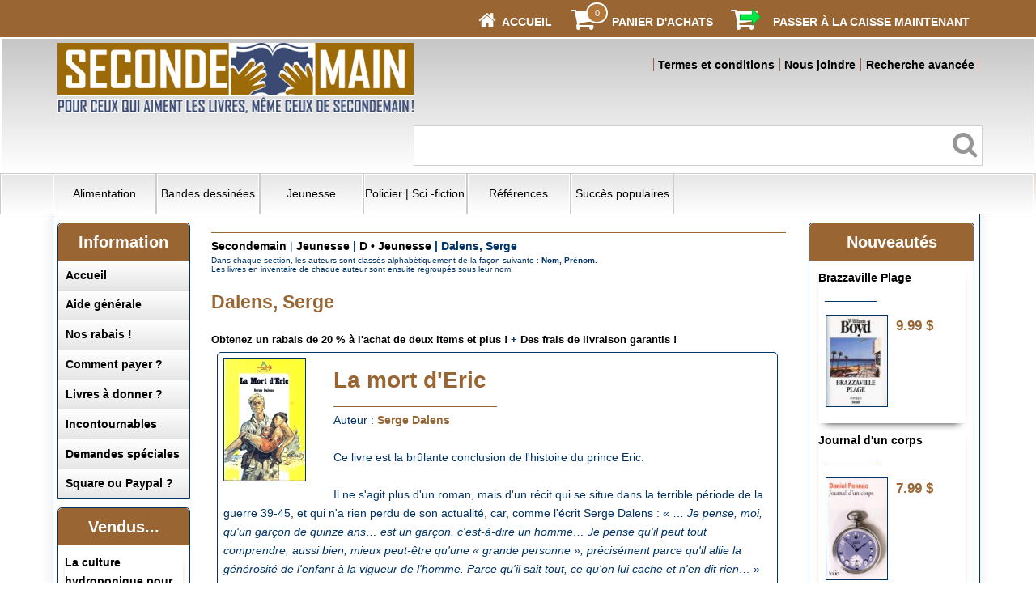

--- FILE ---
content_type: text/html
request_url: https://secondemain.ca/acatalog/Secondemain_Dalens__Serge_7097.html
body_size: 26807
content:
<!doctype html><html><head><title>Dalens, Serge</title><meta http-equiv="Content-Type" content="text/html; charset=iso-8859-1" /><meta http-equiv="MSThemeCompatible" content="yes" /><meta name="keywords" content="bibliothèque,book,books,francais,français,french,librairie,livre usage,livres,main,seconde,secondemain,usagés,used" /><link rel="canonical" href="https://www.secondemain.ca/acatalog/"><!--[sd.hide]<Actinic:BASEHREF VALUE="https://www.secondemain.ca/acatalog/" FORCED=0 /> [sd.hide]--><link href="actinic.css" rel="stylesheet" type="text/css"><!--[if IE]><link rel="shortcut icon" href="https://www.secondemain.ca/acatalog/favicon.ico"><![endif]--><link rel="shortcut icon" href="https://www.secondemain.ca/acatalog/favicon.ico"><link rel="icon" href="https://www.secondemain.ca/acatalog/favicon.ico"><meta name="viewport" content="width=device-width, initial-scale=1, maximum-scale=1, user-scalable=0"/><script type="text/javascript" src="jquery-1.11.1.min.js?DAYNO=RBUC"></script><script type="text/javascript" src="jquery.bxslider.min.js?DAYNO=RBUC"></script><link href="jquery.bxslider.css" rel="stylesheet" type="text/css" /><script type="text/javascript" src="actiniccore.js?DAYNO=RBUC"></script><script type="text/javascript" src="actinicextras.js?DAYNO=RBUC"></script><script type="text/javascript" src="actinicsearch.js?DAYNO=RBUC"></script><script type="text/javascript" src="responsive.js?DAYNO=RBUC"></script><script type="text/javascript" src="recentproductssupport.js?DAYNO=RBUC"></script><script type="text/javascript" src="dynamic.js?DAYNO=RBUC"></script>	<script type="text/javascript">
$(document).ready(function() {
SD.Responsive.CallFunctions();
});
</script><script language="javascript" type="text/javascript">
// START Configuration variables - alter with care
var nMaxRecent			= 12;		
var nTrimListTo		= 6;		
var nScrollBy			= 6;		
var bDisplayReversed	= true;		
var nKeepRecentHours	= 12;		
</script><!--[sd.hide]<Actinic:COOKIECHECK /> [sd.hide]--><script type="text/javascript">
<!--
var pg_nSectionImageMaxWidth = parseInt("0140", 10);
var pg_nProductImageMaxWidth = parseInt("0284", 10);
var pg_sSearchScript = "https://www.secondemain.ca/cgi-bin/ss000003.pl";
var pg_sCustomerAccountsCGIURL = 'https://www.secondemain.ca/cgi-bin/bb000003.pl';
var pg_nProductImageWidth = parseInt("080", 10);
var pg_nProductImageHeight = parseInt("00", 10);
var pg_bEnableFilterCount = parseInt("00", 10);
var pg_sDefaultSortOrder = "1_4_0";
var pg_sSortOrdersPrependedToProdRefs = "2,4";
var pg_sSearchValidWordCharacters = 'abcdefghijklmnopqrstuvwxyzABCDEFGHIJKLMNOPQRSTUVWXYZ\'0123456789œÀÁÂÄÅÇÈÉÊËÌÍÎÏÔÖÛàáâçèéêëíîïòóôöùúûü';
saveReferrer();
// -->
</script><script type="text/javascript">
setCookie('LAST_SECTION_URL', document.location.href);
</script><script type="text/javascript">
var g_oConfig = {"bTaxIncl":1,"arrCurrs":[{"sSym": "&#36;","nDecs": 2,"nThous": 3,"sDecSep": ".","sThouSep": ",","sRate": "1"}],"bEstimateChoicePrices":0};
</script><script type="text/javascript">
var g_sUndeterminedPrice = '<span class="actrequiredcolor">Your price will depend on your choices below</span>';
AttachEvent(window, "load", function(){OnProdLoad('https://www.secondemain.ca/cgi-bin/dx000003.pl', 7097);});
</script></head><body onload="PreloadImages();"><div id="wrapper"><div class="subHeader"><span class='housekeeping'><ol class="infoPagesSecondaryBar"><li><a href="../index.html"><img src="homepage-icon.png" /></a><span><a href="../index.html"><b>Accueil</b></a></span></li><Actinic:NOTINB2B></Actinic:NOTINB2B><li><a href="https://www.secondemain.ca/cgi-bin/ca000003.pl?ACTION=SHOWCART" onclick="AppendParentSection(this)"><img class="shoppingCart" src="cart-icon.png" /></a><div class="itemNumber"><script language="javascript" type="text/javascript">
<!--
document.write(getCartItem(3));
// -->
</script></div><span><a href="https://www.secondemain.ca/cgi-bin/ca000003.pl?ACTION=SHOWCART" onclick="AppendParentSection(this)"><strong>Panier d'achats</strong></a></span></li><li><a href="https://www.secondemain.ca/cgi-bin/os000003.pl?ACTION=Allez%2dy%20%21" onclick="AppendParentSection(this)"><img class="shoppingCart" src="checkout-icon.png" /></a><span><a href="https://www.secondemain.ca/cgi-bin/os000003.pl?ACTION=Allez%2dy%20%21" onclick="AppendParentSection(this)"><strong>Passer à la caisse maintenant</strong></a></span></li></ol></span></div><div class="header-area"><div class="headerContent"><div class='logo'>			<span class='set-left'><a href="../index.html"><img src="secondemain_logo.gif" width="440" height="87" border="0" alt="Secondemain" title="Secondemain, boutique de livres usagés Secondemain" class="logoimage" /></a></span></div><div class="header-element infoLinks"><span class='housekeeping'><ol class="infoPagesSecondaryBar"><li><a href="info.html"><strong>Termes et conditions</strong></a></li><li><a href="https://www.secondemain.ca/cgi-bin/mf000003.pl?ACTION=SHOWFORM"><strong>Nous joindre</strong></a></li><li><a href="search.html"><strong>Recherche avancée</strong></a></li></ol></span></div><div class="quick-search"><form name="simplesearch" method="get" action="https://www.secondemain.ca/cgi-bin/ss000003.pl"><input type="hidden" name="page" value="search" /><input type="text" name="SS" size="18" value="" onfocus="this.value='';" class="quick-search-text" /><input type="hidden" name="PR" value="-1" /><input type="hidden" name="TB" value="O" /><span class="button-wrapper quick-search-button-wrapper"><input class="button quick-search-button" type="submit" name="ACTION" value="Allez-y !" /></span></form></div><p class="headerText"></p></div></div><div class="navigation-bar"><div class="nav"><div class="miniNav"> <p class="mainNav">SECTIONS -> -> -> -> -> cliquez + -></font><a id="mainNav" href="#menu" onclick="$(this).text($(this).text() == '-' ? '+' : '-');">+</a></p></div><div id="mega-menu" class="menuFlex"><ul><li><a id="main-link1" href="alimentation.html" onclick="mmClick(event, 1);" onmouseover="mmOpen(1);" onmouseout="mmCloseTime();">Alimentation</a><div  style="width:625px;" onmouseover="mmCancelCloseTime()" onmouseout="mmCloseTime()" id="tc1"><div class="row"><ul>   	   <li><a class="dropheading" href="A.html">A &#149; Alimentation</a><li><a class="droplink" href="Secondemain_Agatston__Arthur_7.html">Agatston&#44; Arthur</a></li><li><a class="droplink" href="Agropur--Coop-rative-alimentaire.html">Agropur&#44; Coop&#233;rative alimentaire</a></li><li><a class="droplink" href="Amsterdam--Elana.html">Amsterdam&#44; Elana</a></li><li><a class="droplink" href="Annen--Ramon.html">Annen&#44; Ramon</a></li><li><a class="droplink" href="Secondemain_Atkins__Robert_C__22.html">Atkins&#44; Robert C&#46;</a></li><li><a class="dropfooter" href="A.html"><b>Plus de noms...</b></a></li> 	    </ul><ul>   	   <li><a class="dropheading" href="B.html">B &#149; Alimentation</a><li><a class="droplink" href="Secondemain_Bailey__Adrian_25.html">Bailey&#44; Adrian</a></li><li><a class="droplink" href="Baird--Elizabeth---Hobbs--Anna.html">Baird&#44; Elizabeth &#45; Hobbs&#44; Anna</a></li><li><a class="droplink" href="Bardi--Carla.html">Bardi&#44; Carla</a></li><li><a class="droplink" href="Secondemain_Barry_Bluestein___Morrissey__Kevin_26.html">Barry Bluestein &#45; Morrissey&#44; Kevin</a></li><li><a class="droplink" href="Baur--Eva-Gesine---Ohlbaum--Isolde.html">Baur&#44; Eva Gesine &#45; Ohlbaum&#44; Isolde</a></li><li><a class="dropfooter" href="B.html"><b>Plus de noms...</b></a></li> 	    </ul><ul>   	   <li><a class="dropheading" href="Secondemain_C___Alimentation_51.html">C &#149; Alimentation</a><li><a class="droplink" href="Cadbury-Beverages-Canada.html">Cadbury Beverages Canada</a></li><li><a class="droplink" href="Cantin--Pascal-Hugo---Nadeau--Jessie.html">Cantin&#44; Pascal&#45;Hugo &#45; Nadeau&#44; Jessie</a></li><li><a class="droplink" href="Secondemain_Caract_re_53.html">Caract&#232;re</a></li><li><a class="droplink" href="Carper--Jean.html">Carper&#44; Jean</a></li><li><a class="droplink" href="Carr--Kris.html">Carr&#44; Kris</a></li><li><a class="dropfooter" href="Secondemain_C___Alimentation_51.html"><b>Plus de noms...</b></a></li> 	    </ul><ul>   	   <li><a class="dropheading" href="Secondemain_D___Alimentation_76.html">D &#149; Alimentation</a><li><a class="droplink" href="Secondemain_Dansereau__Louise_77.html">Dansereau&#44; Louise</a></li><li><a class="droplink" href="DeMers--Claire.html">DeMers&#44; Claire</a></li><li><a class="droplink" href="Demers--Les-productions-Johanne.html">Demers&#44; Les productions Johanne</a></li><li><a class="droplink" href="Denny--Roz.html">Denny&#44; Roz</a></li><li><a class="droplink" href="Desaulniers---lise---Martin--Patricia.html">Desaulniers&#44; &#201;lise &#45; Martin&#44; Patricia</a></li><li><a class="dropfooter" href="Secondemain_D___Alimentation_76.html"><b>Plus de noms...</b></a></li> 	    </ul><ul>   	   <li><a class="dropheading" href="Secondemain_E___Alimentation_100.html">E &#149; Alimentation</a><li><a class="droplink" href="EDL.html">EDL</a></li><li><a class="droplink" href="Elliot--Rose.html">Elliot&#44; Rose</a></li><li><a class="droplink" href="Elwood--Marjorie.html">Elwood&#44; Marjorie</a></li> 	    </ul></div><div class="row"><ul>   	   <li><a class="dropheading" href="Secondemain_F___Alimentation_104.html">F &#149; Alimentation</a><li><a class="droplink" href="Faita--Stefano.html">Faita&#44; Stefano</a></li><li><a class="droplink" href="Farmer--Fannie-Merritt.html">Farmer&#44; Fannie Merritt</a></li><li><a class="droplink" href="F-d-ration-de-l--ge-d-or-du-Qu-bec.html">F&#233;d&#233;ration de l&#39;&#226;ge d&#39;or du Qu&#233;bec</a></li><li><a class="droplink" href="F-d-ration-des-producteurs-de-volailles-du-Qu-bec.html">F&#233;d&#233;ration des producteurs de volailles du Qu&#233;bec</a></li><li><a class="droplink" href="Feller--Thomas.html">Feller&#44; Thomas</a></li><li><a class="dropfooter" href="Secondemain_F___Alimentation_104.html"><b>Plus de noms...</b></a></li> 	    </ul><ul>   	   <li><a class="dropheading" href="Secondemain_G___Alimentation_115.html">G &#149; Alimentation</a><li><a class="droplink" href="Gagn----milienne-Walker.html">Gagn&#233;&#44; &#201;milienne Walker</a></li><li><a class="droplink" href="Gaudette--Huguette---Colas--Suzanne.html">Gaudette&#44; Huguette &#45; Colas&#44; Suzanne</a></li><li><a class="droplink" href="Secondemain_Genest__Fran_oise_123.html">Genest&#44; Fran&#231;oise</a></li><li><a class="droplink" href="Genest--Lise.html">Genest&#44; Lise</a></li><li><a class="droplink" href="Secondemain_Gervais__Lizette_125.html">Gervais&#44; Lizette</a></li><li><a class="dropfooter" href="Secondemain_G___Alimentation_115.html"><b>Plus de noms...</b></a></li> 	    </ul><ul>   	   <li><a class="dropheading" href="Secondemain_H___Alimentation_138.html">H &#149; Alimentation</a><li><a class="droplink" href="Secondemain_Hahn__Emily_18951.html">Hahn&#44; Emily</a></li><li><a class="droplink" href="Hahnemann--Trina.html">Hahnemann&#44; Trina</a></li><li><a class="droplink" href="Haineault--Sylvie.html">Haineault&#44; Sylvie</a></li><li><a class="droplink" href="Harel--Fradet---Leduc--Doucet.html">Harel&#44; Louise Fradet &#45; Leduc&#44; H&#233;l&#232;ne Doucet</a></li><li><a class="droplink" href="Secondemain_Hausman__Patricia___Hurley__Judith_Benn_144.html">Hausman&#44; Patricia &#45; Hurley&#44; Judith Benn</a></li><li><a class="dropfooter" href="Secondemain_H___Alimentation_138.html"><b>Plus de noms...</b></a></li> 	    </ul><ul>   	   <li><a class="dropheading" href="Secondemain_I___Alimentation_154.html">I &#149; Alimentation</a><li><a class="droplink" href="Institut-des-Arts-culinaires.html">Institut des Arts culinaires</a></li> 	    </ul><ul>   	   <li><a class="dropheading" href="Secondemain_J___Alimentation_158.html">J &#149; Alimentation</a><li><a class="droplink" href="JIL.html">JIL</a></li><li><a class="droplink" href="Secondemain_Johnson__Joyce_Tellier_163.html">Johnson&#44; Joyce Tellier</a></li> 	    </ul></div><div class="row"><ul>   	   <li><a class="dropheading" href="Secondemain_K___Alimentation_167.html">K &#149; Alimentation</a><li><a class="droplink" href="Kalenuik--Ron.html">Kalenuik&#44; Ron</a></li><li><a class="droplink" href="Secondemain_Kaplan__Marion___Bondil__Alain_168.html">Kaplan&#44; Marion &#45; Bondil&#44; Alain</a></li><li><a class="droplink" href="King--Brad-J.html">King&#44; Brad J&#46;</a></li><li><a class="droplink" href="K-nemann.html">K&#246;nemann</a></li><li><a class="droplink" href="Koscher--J.-Diss--A.---Hinault--F.---Euler--C.html">Koscher&#44; J&#46; &#45; Diss&#44; A&#46; &#45; Hinault&#44; F&#46; &#45; Euler&#44; C&#46;</a></li> 	    </ul><ul>   	   <li><a class="dropheading" href="Secondemain_L___Alimentation_172.html">L &#149; Alimentation</a><li><a class="droplink" href="Semaine---ditions-La.html">La Semaine&#44; &#201;ditions</a></li><li><a class="droplink" href="Secondemain_Lacombe__Isabelle___Chaput__Nathalie_173.html">Lacombe&#44; Isabelle &#45; Chaput&#44; Nathalie</a></li><li><a class="droplink" href="Lacroix--Chantal.html">Lacroix&#44; Chantal</a></li><li><a class="droplink" href="Lagac---Jacqueline.html">Lagac&#233;&#44; Jacqueline</a></li><li><a class="droplink" href="Secondemain_Lambert_Lagac____Laflamme__Michelle_176.html">Lambert&#45;Lagac&#233; &#45; Laflamme&#44; Michelle</a></li><li><a class="dropfooter" href="Secondemain_L___Alimentation_172.html"><b>Plus de noms...</b></a></li> 	    </ul><ul>   	   <li><a class="dropheading" href="Secondemain_M___Alimentation_200.html">M &#149; Alimentation</a><li><a class="droplink" href="M.--J..html">M&#46;&#44; J&#46;</a></li><li><a class="droplink" href="Manning--Anneka.html">Manning&#44; Anneka</a></li><li><a class="droplink" href="Marber--Ian.html">Marber&#44; Ian</a></li><li><a class="droplink" href="Mar-chal--Jos-.html">Mar&#233;chal&#44; Jos&#233;</a></li><li><a class="droplink" href="Marilou.html">Marilou</a></li><li><a class="dropfooter" href="Secondemain_M___Alimentation_200.html"><b>Plus de noms...</b></a></li> 	    </ul><ul>   	   <li><a class="dropheading" href="Secondemain_N___Alimentation_227.html">N &#149; Alimentation</a><li><a class="droplink" href="Nathan--Fernand.html">Nathan&#44; Fernand</a></li><li><a class="droplink" href="Nestl---Les-entreprises.html">Nestl&#233;&#44; Les entreprises</a></li><li><a class="droplink" href="Secondemain_Nickles__Harry_G__18949.html">Nickles&#44; Harry G&#46;</a></li><li><a class="droplink" href="Secondemain_Nidetch__Jean_229.html">Nidetch&#44; Jean</a></li> 	    </ul><ul>   	   <li><a class="dropheading" href="Secondemain_O___Alimentation_232.html">O &#149; Alimentation</a><li><a class="droplink" href="Secondemain_Oliver__Jamie_18286.html">Oliver&#44; Jamie</a></li><li><a class="droplink" href="Secondemain_Oliver__Margo_233.html">Oliver&#44; Margo</a></li><li><a class="droplink" href="Olivier--M-lanie---Mantha--M-lanie.html">Olivier&#44; M&#233;lanie &#45; Mantha&#44; M&#233;lanie</a></li><li><a class="droplink" href="Opeasi---ditions.html">Opeasi&#44; &#201;ditions</a></li><li><a class="droplink" href="Ortiz--Elisabeth-Lambert.html">Ortiz&#44; Elisabeth Lambert</a></li><li><a class="dropfooter" href="Secondemain_O___Alimentation_232.html"><b>Plus de noms...</b></a></li> 	    </ul></div><div class="row"><ul>   	   <li><a class="dropheading" href="Secondemain_P___Alimentation_235.html">P &#149; Alimentation</a><li><a class="droplink" href="Pant--Pushpesh.html">Pant&#44; Pushpesh</a></li><li><a class="droplink" href="Secondemain_Par___Jean_239.html">Par&#233;&#44; Jean</a></li><li><a class="droplink" href="Peterson--James.html">Peterson&#44; James</a></li><li><a class="droplink" href="Secondemain_Pinard__Daniel_247.html">Pinard&#44; Daniel</a></li><li><a class="droplink" href="Secondemain_Pollan__Michael_2909.html">Pollan&#44; Michael</a></li><li><a class="dropfooter" href="Secondemain_P___Alimentation_235.html"><b>Plus de noms...</b></a></li> 	    </ul><ul>   	   <li><a class="dropheading" href="Secondemain_Q___Alimentation_255.html">Q &#149; Alimentation</a><li><a class="droplink" href="Qu-bec-Am-rique.html">Qu&#233;bec Am&#233;rique</a></li> 	    </ul><ul>   	   <li><a class="dropheading" href="Secondemain_R___Alimentation_257.html">R &#149; Alimentation</a><li><a class="droplink" href="Rau--Santha-Rama.html">Rau&#44; Santha Rama</a></li><li><a class="droplink" href="Ricardo.html">Ricardo &#40;Lariv&#233;e&#44; Ricardo&#41;</a></li><li><a class="droplink" href="Rioux--Paul.html">Rioux&#44; Paul</a></li><li><a class="droplink" href="Rivard--Louise.html">Rivard&#44; Louise</a></li><li><a class="droplink" href="Rivard--Louise---Lapointe--R-jean.html">Rivard&#44; Louise &#45; Lapointe&#44; R&#233;jean</a></li><li><a class="dropfooter" href="Secondemain_R___Alimentation_257.html"><b>Plus de noms...</b></a></li> 	    </ul><ul>   	   <li><a class="dropheading" href="Secondemain_S___Alimentation_266.html">S &#149; Alimentation</a><li><a class="droplink" href="Saint-Jean--Guy.html">Saint&#45;Jean&#44; Guy</a></li><li><a class="droplink" href="Saint-Thomas---cole.html">Saint&#45;Thomas&#44; &#201;cole</a></li><li><a class="droplink" href="Sanschagrin--Julien-Robert.html">Sanschagrin&#44; Julien&#45;Robert</a></li><li><a class="droplink" href="Secondemain_Sansregret__Berthe__Soeur_Berthe__268.html">Sansregret&#44; Berthe &#40;Soeur Berthe&#41;</a></li><li><a class="droplink" href="Secondemain_Sears__Barry___Lawren__Bill_271.html">Sears&#44; Barry &#45; Lawren&#44; Bill</a></li><li><a class="dropfooter" href="Secondemain_S___Alimentation_266.html"><b>Plus de noms...</b></a></li> 	    </ul><ul>   	   <li><a class="dropheading" href="Secondemain_T___Alimentation_283.html">T &#149; Alimentation</a><li><a class="droplink" href="Taillefer__Claudette_-_Taillefer__Marie-Jos_e.html">Taillefer&#44; Claudette &#45; Taillefer&#44; Marie&#45;Jos&#233;e</a></li><li><a class="droplink" href="Thibaudeau--G-raldine.html">Thibaudeau&#44; G&#233;raldine</a></li><li><a class="droplink" href="Thuy--Kim-1.html">Thuy&#44; Kim</a></li><li><a class="droplink" href="Secondemain_Time_Life___ditions_290.html">Time&#45;Life&#44; &#201;ditions</a></li><li><a class="droplink" href="Tormont__Les__ditions.html">Tormont&#44; Les &#201;ditions</a></li><li><a class="dropfooter" href="Secondemain_T___Alimentation_283.html"><b>Plus de noms...</b></a></li> 	    </ul></div><div class="row"><ul>   	   <li><a class="dropheading" href="Secondemain_V___Alimentation_301.html">V &#149; Alimentation</a><li><a class="droplink" href="Vall-e--Nicolas.html">Vall&#233;e&#44; Nicolas</a></li><li><a class="droplink" href="Victor-Gadbois--La-maison.html">Victor&#45;Gadbois&#44; La Maison</a></li><li><a class="droplink" href="Vienne--Ethn--de---Vienne--Philippe-de.html">Vienne&#44; Ethn&#233; de &#45; Vienne&#44; Philippe de</a></li> 	    </ul><ul>   	   <li><a class="dropheading" href="Secondemain_W___Alimentation_305.html">W &#149; Alimentation</a><li><a class="droplink" href="Wasiliev--Amelia---Wasiliev--Alex.html">Wasiliev&#44; Amelia &#45; Wasiliev&#44; Alex</a></li><li><a class="droplink" href="Secondemain_Wechsberg__Joseph_307.html">Wechsberg&#44; Joseph</a></li><li><a class="droplink" href="Secondemain_Weight_Watchers_308.html">Weight Watchers</a></li><li><a class="droplink" href="Wilkinson--Rosemary.html">Wilkinson&#44; Rosemary</a></li><li><a class="droplink" href="Willan--Anne.html">Willan&#44; Anne</a></li><li><a class="dropfooter" href="Secondemain_W___Alimentation_305.html"><b>Plus de noms...</b></a></li> 	    </ul><ul>   	   <li><a class="dropheading" href="Secondemain_Y___Alimentation_314.html">Y &#149; Alimentation</a><li><a class="droplink" href="Young--Nicole---Day--Nadine.html">Young&#44; Nicole &#45; Day&#44; Nadine</a></li><li><a class="droplink" href="Yparraguirre--Dani-le-de.html">Yparraguirre&#44; Dani&#232;le de</a></li> 	    </ul></div></div></li><li><a id="main-link2" href="bandes_dessinees.html" onclick="mmClick(event, 2);" onmouseover="mmOpen(2);" onmouseout="mmCloseTime();">Bandes dessin&#233;es</a><div  style="width:625px;" onmouseover="mmCancelCloseTime()" onmouseout="mmCloseTime()" id="tc2"><div class="row"><ul>   	   <li><a class="dropheading" href="Secondemain_A___Bandes_dessin_es_319.html">A &#149; Bandes dessin&#233;es</a><li><a class="droplink" href="Alice--Alex---Dorison--Xavier.html">Alice&#44; Alex &#45; Dorison&#44; Xavier</a></li><li><a class="droplink" href="Secondemain_Azara__Jo_el___Vicq_328.html">Azara&#44; Jo&#45;el &#45; Vicq</a></li> 	    </ul><ul>   	   <li><a class="dropheading" href="Secondemain_B___Bandes_dessin_es_329.html">B &#149; Bandes dessin&#233;es</a><li><a class="droplink" href="Beautemps--A---Vernes--H..html">Beautemps&#44; A &#45; Vernes&#44; H&#46;</a></li><li><a class="droplink" href="Bercovici---Cauvin.html">Bercovici &#45; Cauvin</a></li><li><a class="droplink" href="Bilal--Enki.html">Bilal&#44; Enki</a></li><li><a class="droplink" href="Bilal--Enki---Christin--Pierre.html">Bilal&#44; Enki &#45; Christin&#44; Pierre</a></li><li><a class="droplink" href="Bom---Frank.html">Bom &#45; Frank</a></li><li><a class="dropfooter" href="Secondemain_B___Bandes_dessin_es_329.html"><b>Plus de noms...</b></a></li> 	    </ul><ul>   	   <li><a class="dropheading" href="Secondemain_C___Bandes_dessin_es_343.html">C &#149; Bandes dessin&#233;es</a><li><a class="droplink" href="Casaus--Roberto-Garcia-y-Fernando-1.html">Cantain&#44; Marc &#45; Maroger&#44; Isabelle</a></li><li><a class="droplink" href="Casaus--Roberto-Garcia-y-Fernando.html">Casaus&#44; Roberto Garcia y Fernando</a></li><li><a class="droplink" href="Secondemain_Chapleau__Serge_351.html">Chapleau&#44; Serge</a></li><li><a class="droplink" href="Secondemain_Charlier__Jean_Michel___Giraud__Jean_352.html">Charlier&#44; Jean&#45;Michel &#45; Giraud&#44; Jean</a></li><li><a class="droplink" href="Secondemain_Charlier__Jean_Michel___Hubinon__Victor_353.html">Charlier&#44; Jean&#45;Michel &#45; Hubinon&#44; Victor</a></li><li><a class="dropfooter" href="Secondemain_C___Bandes_dessin_es_343.html"><b>Plus de noms...</b></a></li> 	    </ul><ul>   	   <li><a class="dropheading" href="Secondemain_D___Bandes_dessin_es_369.html">D &#149; Bandes dessin&#233;es</a><li><a class="droplink" href="Secondemain_Davis__Jim_372.html">Davis&#44; Jim</a></li><li><a class="droplink" href="Delisle--Guy.html">Delisle&#44; Guy</a></li><li><a class="droplink" href="Desharnais--Francis.html">Desharnais&#44; Francis</a></li><li><a class="droplink" href="Desjardins--India---Foutrier--Magalie.html">Desjardins&#44; India &#45; Foutrier&#44; Magalie</a></li><li><a class="droplink" href="Dirks--Rudolph.html">Dirks&#44; Rudolph</a></li><li><a class="dropfooter" href="Secondemain_D___Bandes_dessin_es_369.html"><b>Plus de noms...</b></a></li> 	    </ul><ul>   	   <li><a class="dropheading" href="Secondemain_F___Bandes_dessin_es_396.html">F &#149; Bandes dessin&#233;es</a><li><a class="droplink" href="F-murr.html">F&#39;murr</a></li><li><a class="droplink" href="Fournier.html">Fournier</a></li><li><a class="droplink" href="Secondemain_Franquin_403.html">Franquin</a></li><li><a class="droplink" href="Secondemain_Fred_404.html">Fred</a></li><li><a class="droplink" href="Freg---Makina.html">Freg &#45; Makina</a></li><li><a class="dropfooter" href="Secondemain_F___Bandes_dessin_es_396.html"><b>Plus de noms...</b></a></li> 	    </ul></div><div class="row"><ul>   	   <li><a class="dropheading" href="Secondemain_G___Bandes_dessin_es_405.html">G &#149; Bandes dessin&#233;es</a><li><a class="droplink" href="Gall--Frank-Le.html">Gall&#44; Frank Le</a></li><li><a class="droplink" href="Gazzotti---Tome.html">Gazzotti&#44; Bruno &#45; Tome&#44; Philippe</a></li><li><a class="droplink" href="G-b-.html">G&#233;b&#233;</a></li><li><a class="droplink" href="G-linas--Ariane---Quesnel--Christian.html">G&#233;linas&#44; Ariane &#45; Quesnel&#44; Christian</a></li><li><a class="droplink" href="Secondemain_Geluck__Philippe_407.html">Geluck&#44; Philippe</a></li><li><a class="dropfooter" href="Secondemain_G___Bandes_dessin_es_405.html"><b>Plus de noms...</b></a></li> 	    </ul><ul>   	   <li><a class="dropheading" href="Secondemain_H___Bandes_dessin_es_413.html">H &#149; Bandes dessin&#233;es</a><li><a class="droplink" href="Secondemain_Handford__Martin_414.html">Handford&#44; Martin</a></li><li><a class="droplink" href="Secondemain_Herg__416.html">Herg&#233;</a></li><li><a class="droplink" href="Secondemain_Hickman__Jonathan___Dragotta__Nick___Martin__Frank_19163.html">Hickman&#44; Jonathan &#45; Dragotta&#44; Nick &#45; Martin&#44; Frank</a></li> 	    </ul><ul>   	   <li><a class="dropheading" href="Secondemain_I___Bandes_dessin_es_419.html">I &#149; Bandes dessin&#233;es</a><li><a class="droplink" href="Secondemain_Ibanez__F__420.html">Ibanez&#44; F&#46;</a></li><li><a class="droplink" href="Igort.html">Igort</a></li> 	    </ul><ul>   	   <li><a class="dropheading" href="Secondemain_J___Bandes_dessin_es_423.html">J &#149; Bandes dessin&#233;es</a><li><a class="droplink" href="Secondemain_Jacobs__Edgar_P__424.html">Jacobs&#44; Edgar P&#46;</a></li><li><a class="droplink" href="Jacovitti.html">Jacovitti</a></li> 	    </ul><ul>   	   <li><a class="dropheading" href="Secondemain_K___Bandes_dessin_es_430.html">K &#149; Bandes dessin&#233;es</a><li><a class="droplink" href="Kishimoto--Masashi.html">Kishimoto&#44; Masashi</a></li><li><a class="droplink" href="Secondemain_Knerr_431.html">Knerr</a></li><li><a class="droplink" href="Secondemain_Koeleman__J__H__432.html">Koeleman&#44; J&#46; H&#46;</a></li> 	    </ul></div><div class="row"><ul>   	   <li><a class="dropheading" href="Secondemain_L___Bandes_dessin_es_433.html">L &#149; Bandes dessin&#233;es</a><li><a class="droplink" href="Lafortune--Ambroise.html">Lafortune&#44; Ambroise</a></li><li><a class="droplink" href="Laudec---Cauvin.html">Laudec &#45; Cauvin</a></li><li><a class="droplink" href="Secondemain_Lauzier_438.html">Lauzier</a></li><li><a class="droplink" href="Leclerc--Gr-goire---Leclerc--Jean.html">Leclerc&#44; Gr&#233;goire &#45; Leclerc&#44; Jean</a></li><li><a class="droplink" href="Lelong.html">Lelong</a></li><li><a class="dropfooter" href="Secondemain_L___Bandes_dessin_es_433.html"><b>Plus de noms...</b></a></li> 	    </ul><ul>   	   <li><a class="dropheading" href="Secondemain_M___Bandes_dessin_es_446.html">M &#149; Bandes dessin&#233;es</a><li><a class="droplink" href="Mandrini--Raul---Cabado--Alberto---Deruelle--Monique.html">Mandrini&#44; Raul &#45; Cabado&#44; Alberto &#45; Deruelle&#44; Monique</a></li><li><a class="droplink" href="Martin--Jacques.html">Martin&#44; Jacques</a></li><li><a class="droplink" href="M-zi-res--J.-C.---Christin--P.html">M&#233;zi&#232;res&#44; J&#46;&#45;C&#46; &#45; Christin&#44; P&#46;</a></li><li><a class="droplink" href="Secondemain_Midam_454.html">Midam</a></li><li><a class="droplink" href="Moebius---Autres.html">Moebius &#45; Autres</a></li><li><a class="dropfooter" href="Secondemain_M___Bandes_dessin_es_446.html"><b>Plus de noms...</b></a></li> 	    </ul><ul>   	   <li><a class="dropheading" href="Secondemain_N___Bandes_dessin_es_459.html">N &#149; Bandes dessin&#233;es</a><li><a class="droplink" href="Novalis.html">Novalis</a></li> 	    </ul><ul>   	   <li><a class="dropheading" href="Secondemain_O___Bandes_dessin_es_462.html">O &#149; Bandes dessin&#233;es</a><li><a class="droplink" href="Mandryka-1.html">Ostiguy&#44; Brigitte &#45; Gaboury&#44; Serge</a></li> 	    </ul><ul>   	   <li><a class="dropheading" href="Secondemain_P___Bandes_dessin_es_463.html">P &#149; Bandes dessin&#233;es</a><li><a class="droplink" href="Secondemain_Peyo_465.html">Peyo</a></li><li><a class="droplink" href="Secondemain_Pow_Wow_19397.html">Pow Wow</a></li> 	    </ul></div><div class="row"><ul>   	   <li><a class="dropheading" href="Secondemain_R___Bandes_dessin_es_473.html">R &#149; Bandes dessin&#233;es</a><li><a class="droplink" href="Secondemain_Rabagliati__Michel_474.html">Rabagliati&#44; Michel</a></li><li><a class="droplink" href="Secondemain_Reiser_475.html">Reiser</a></li><li><a class="droplink" href="Ribera---Godard.html">Ribera &#45; Godard</a></li><li><a class="droplink" href="Roba---Franquin---Greg.html">Roba &#45; Franquin &#45; Greg</a></li><li><a class="droplink" href="Secondemain_Roba__Jean_478.html">Roba&#44; Jean</a></li><li><a class="dropfooter" href="Secondemain_R___Bandes_dessin_es_473.html"><b>Plus de noms...</b></a></li> 	    </ul><ul>   	   <li><a class="dropheading" href="Secondemain_S___Bandes_dessin_es_484.html">S &#149; Bandes dessin&#233;es</a><li><a class="droplink" href="Salma-Pittau.html">Salma&#44; Sergio &#45; Pittau&#44; Francesco</a></li><li><a class="droplink" href="Salons-international-et-national-de-la-caricature.html">Salon international et national de la caricature</a></li><li><a class="droplink" href="Lelong-1.html">Savard</a></li><li><a class="droplink" href="Secondemain_Semp__490.html">Semp&#233;</a></li> 	    </ul><ul>   	   <li><a class="dropheading" href="Secondemain_T___Bandes_dessin_es_494.html">T &#149; Bandes dessin&#233;es</a><li><a class="droplink" href="Tabary.html">Tabary</a></li><li><a class="droplink" href="Secondemain_Tabary___Goscinny__Ren__495.html">Tabary &#45; Goscinny&#44; Ren&#233;</a></li><li><a class="droplink" href="Taniguchi--Jiro---Yumemakura--Baku.html">Taniguchi&#44; Jir&#244; &#45; Yumemakura&#44; Baku</a></li><li><a class="droplink" href="Tardi--Jacques.html">Tardi&#44; Jacques</a></li><li><a class="droplink" href="Tass---Michel.html">Tass&#233;&#44; Michel</a></li><li><a class="dropfooter" href="Secondemain_T___Bandes_dessin_es_494.html"><b>Plus de noms...</b></a></li> 	    </ul><ul>   	   <li><a class="dropheading" href="Secondemain_U___Bandes_dessin_es_503.html">U &#149; Bandes dessin&#233;es</a><li><a class="droplink" href="Uderzo--Albert.html">Uderzo&#44; Albert</a></li><li><a class="droplink" href="Secondemain_Uderzo__Albert___Goscinny__Ren__504.html">Uderzo&#44; Albert &#45; Goscinny&#44; Ren&#233;</a></li> 	    </ul><ul>   	   <li><a class="dropheading" href="Secondemain_V___Bandes_dessin_es_507.html">V &#149; Bandes dessin&#233;es</a><li><a class="droplink" href="Secondemain_Vernes__Henri___Attanasio__Dino_510.html">Vernes&#44; Henri &#45; Attanasio&#44; Dino</a></li><li><a class="droplink" href="Vernes--Henri---Coria.html">Vernes&#44; Henri &#45; Coria</a></li><li><a class="droplink" href="Vernes--Henri---Vance--William.html">Vernes&#44; Henri &#45; Vance&#44; William</a></li> 	    </ul></div><div class="row"><ul>   	   <li><a class="dropheading" href="Secondemain_W___Bandes_dessin_es_512.html">W &#149; Bandes dessin&#233;es</a><li><a class="droplink" href="Secondemain_Watterson__Bill_514.html">Watterson&#44; Bill</a></li> 	    </ul><ul>   	   <li><a class="dropheading" href="Secondemain_Y___Bandes_dessin_es_518.html">Y &#149; Bandes dessin&#233;es</a><li><a class="droplink" href="Yslaire.html">Yslaire</a></li> 	    </ul><ul>   	   <li><a class="dropheading" href="Secondemain_Z___Bandes_dessin_es_520.html">Z &#149; Bandes dessin&#233;es</a><li><a class="droplink" href="Zep.html">Zep</a></li> 	    </ul></div></div></li><li><a id="main-link3" href="jeunesse.html" onclick="mmClick(event, 3);" onmouseover="mmOpen(3);" onmouseout="mmCloseTime();">Jeunesse</a><div  style="width:625px;" onmouseover="mmCancelCloseTime()" onmouseout="mmCloseTime()" id="tc3"><div class="row"><ul>   	   <li><a class="dropheading" href="Secondemain_A___Jeunesse_6774.html">A &#149; Jeunesse</a><li><a class="droplink" href="Alexander--Pat.html">Alexander&#44; Pat</a></li><li><a class="droplink" href="Andrevon--Jean-Pierre---Orhun--Emre.html">Andrevon&#44; Jean&#45;Pierre &#45; Orhun&#44; Emre</a></li><li><a class="droplink" href="Secondemain_Anfousse__Ginette_6804.html">Anfousse&#44; Ginette</a></li><li><a class="droplink" href="Anterny--Fr-d-rick-d-.html">Anterny&#44; Fr&#233;d&#233;rick d&#39;</a></li><li><a class="droplink" href="Secondemain_Applegate__K__A__6807.html">Applegate&#44; K&#46; A&#46;</a></li><li><a class="dropfooter" href="Secondemain_A___Jeunesse_6774.html"><b>Plus de noms...</b></a></li> 	    </ul><ul>   	   <li><a class="dropheading" href="Secondemain_B___Jeunesse_6825.html">B &#149; Jeunesse</a><li><a class="droplink" href="Secondemain_Bailey__Linda_6834.html">Bailey&#44; Linda</a></li><li><a class="droplink" href="Secondemain_Barrette__Jacqueline___Boresnstein__Joyce_6847.html">Barrette&#44; Jacqueline &#45; Boresnstein&#44; Joyce</a></li><li><a class="droplink" href="Secondemain_Bastia__France_6853.html">Bastia&#44; France</a></li><li><a class="droplink" href="Secondemain_Bastin__Robert_18476.html">Bastin&#44; Robert</a></li><li><a class="droplink" href="Secondemain_Bates__Auline_6854.html">Bates&#44; Auline</a></li><li><a class="dropfooter" href="Secondemain_B___Jeunesse_6825.html"><b>Plus de noms...</b></a></li> 	    </ul><ul>   	   <li><a class="dropheading" href="Secondemain_C___Jeunesse_6976.html">C &#149; Jeunesse</a><li><a class="droplink" href="Secondemain_Cabot__Meg_6977.html">Cabot&#44; Meg</a></li><li><a class="droplink" href="Cadieux--Chantal.html">Cadieux&#44; Chantal</a></li><li><a class="droplink" href="Carri-res--Agathe---Dupont--Colette.html">Carri&#232;res&#44; Agathe &#45; Dupont&#44; Colette</a></li><li><a class="droplink" href="Casavane--Daniel---Jagodzinski--Bernard.html">Casavane&#44; Daniel &#45; Jagodzinski&#44; Bernard</a></li><li><a class="droplink" href="Secondemain_Cassidy__Anne_7004.html">Cassidy&#44; Anne</a></li><li><a class="dropfooter" href="Secondemain_C___Jeunesse_6976.html"><b>Plus de noms...</b></a></li> 	    </ul><ul>   	   <li><a class="dropheading" href="Secondemain_D___Jeunesse_7093.html">D &#149; Jeunesse</a><li><a class="droplink" href="Secondemain_Daignault__Claire_7096.html">Daignault&#44; Claire</a></li><li><a class="droplink" href="Secondemain_Dalens__Serge_7097.html">Dalens&#44; Serge</a></li><li><a class="droplink" href="Daniel--Al.html">Daniel&#44; Al</a></li><li><a class="droplink" href="Secondemain_Daniel__Kate_7102.html">Daniel&#44; Kate</a></li><li><a class="droplink" href="Secondemain_Daudet__Alphonse_7104.html">Daudet&#44; Alphonse</a></li><li><a class="dropfooter" href="Secondemain_D___Jeunesse_7093.html"><b>Plus de noms...</b></a></li> 	    </ul><ul>   	   <li><a class="dropheading" href="Secondemain_E___Jeunesse_7173.html">E &#149; Jeunesse</a><li><a class="droplink" href="Secondemain_Ellis__Carol_7179.html">Ellis&#44; Carol</a></li><li><a class="droplink" href="Secondemain__mond__Louis_7184.html">&#201;mond&#44; Louis</a></li> 	    </ul></div><div class="row"><ul>   	   <li><a class="dropheading" href="Secondemain_F___Jeunesse_7188.html">F &#149; Jeunesse</a><li><a class="droplink" href="Falcone--Lucy-M.html">Falcone&#44; Lucy M&#46;</a></li><li><a class="droplink" href="Favre--Magali.html">Favre&#44; Magali</a></li><li><a class="droplink" href="Ferney--Georges.html">Ferney&#44; Georges</a></li><li><a class="droplink" href="Ferry--G.html">Ferry&#44; Gabriel</a></li><li><a class="droplink" href="Secondemain_Fondal__Mik_7207.html">Fondal&#44; Mik</a></li><li><a class="dropfooter" href="Secondemain_F___Jeunesse_7188.html"><b>Plus de noms...</b></a></li> 	    </ul><ul>   	   <li><a class="dropheading" href="Secondemain_G___Jeunesse_7231.html">G &#149; Jeunesse</a><li><a class="droplink" href="Gagnon--Herv-.html">Gagnon&#44; Herv&#233;</a></li><li><a class="droplink" href="Secondemain_Gallagher__Diana_G__7238.html">Gallagher&#44; Diana G&#46;</a></li><li><a class="droplink" href="Secondemain_Gaudrat__Marie_Agn_s___Vendrell__Carme_Sol__7248.html">Gaudrat&#44; Marie&#45;Agn&#232;s &#45; Vendrell&#44; Carme Sol&#233;</a></li><li><a class="droplink" href="Secondemain_Gauthier__Bertrand_7250.html">Gauthier&#44; Bertrand</a></li><li><a class="droplink" href="Gauthier__Gilles.html">Gauthier&#44; Gilles</a></li><li><a class="dropfooter" href="Secondemain_G___Jeunesse_7231.html"><b>Plus de noms...</b></a></li> 	    </ul><ul>   	   <li><a class="dropheading" href="Secondemain_H___Jeunesse_7312.html">H &#149; Jeunesse</a><li><a class="droplink" href="Secondemain_Harrell__Janice_7320.html">Harrell&#44; Janice</a></li><li><a class="droplink" href="Secondemain_Hastings__Beverly_19259.html">Hastings&#44; Beverly</a></li><li><a class="droplink" href="Hawkins--Colin.html">Hawkins&#44; Colin</a></li><li><a class="droplink" href="Secondemain_H_bert__Marie_Francine_7332.html">H&#233;bert&#44; Marie&#45;Francine</a></li><li><a class="droplink" href="Heidenreich--Elke.html">Heidenreich&#44; Elke</a></li><li><a class="dropfooter" href="Secondemain_H___Jeunesse_7312.html"><b>Plus de noms...</b></a></li> 	    </ul><ul>   	   <li><a class="dropheading" href="Secondemain_I___Jeunesse_7368.html">I &#149; Jeunesse</a><li><a class="droplink" href="Secondemain_Ife__Elaine_7370.html">Ife&#44; Elaine</a></li><li><a class="droplink" href="Industries-AMAV-lt-e--Les.html">Industries AMAV lt&#233;e&#44; Les</a></li> 	    </ul><ul>   	   <li><a class="dropheading" href="Secondemain_J___Jeunesse_7375.html">J &#149; Jeunesse</a><li><a class="droplink" href="Secondemain_Jackson__Steve_7376.html">Jackson&#44; Steve</a></li><li><a class="droplink" href="Secondemain_J_aime_lire_7380.html">J&#39;aime lire</a></li><li><a class="droplink" href="Secondemain_Julien__Susanne_7398.html">Julien&#44; Susanne</a></li><li><a class="droplink" href="Secondemain_Julien__Viviane_7399.html">Julien&#44; Viviane</a></li><li><a class="droplink" href="Juteau--Marjolaine.html">Juteau&#44; Marjolaine</a></li> 	    </ul></div><div class="row"><ul>   	   <li><a class="dropheading" href="Secondemain_K___Jeunesse_7402.html">K &#149; Jeunesse</a><li><a class="droplink" href="Secondemain_Kerr__P__B__7412.html">Kerr&#44; P&#46; B&#46;</a></li><li><a class="droplink" href="Secondemain_Knight__David_C__7422.html">Knight&#44; David C&#46;</a></li><li><a class="droplink" href="Secondemain_Knight__Eric_7423.html">Knight&#44; Eric</a></li><li><a class="droplink" href="Kordon--Klaus.html">Kordon&#44; Klaus</a></li> 	    </ul><ul>   	   <li><a class="dropheading" href="Secondemain_L___Jeunesse_7434.html">L &#149; Jeunesse</a><li><a class="droplink" href="Secondemain_Larouche__Nadya_7463.html">Larouche&#44; Nadya</a></li><li><a class="droplink" href="Latulippe--Martine.html">Latulippe&#44; Martine</a></li><li><a class="droplink" href="Secondemain_Lemieux__Jean__7487.html">Lemieux&#44; Jean </a></li><li><a class="droplink" href="Secondemain_Lerangis__Peter_7491.html">Lerangis&#44; Peter</a></li><li><a class="droplink" href="Lester--Julius.html">Lester&#44; Julius</a></li><li><a class="dropfooter" href="Secondemain_L___Jeunesse_7434.html"><b>Plus de noms...</b></a></li> 	    </ul><ul>   	   <li><a class="dropheading" href="Secondemain_M___Jeunesse_7517.html">M &#149; Jeunesse</a><li><a class="droplink" href="Secondemain_Mackay__Claire_7519.html">Mackay&#44; Claire</a></li><li><a class="droplink" href="Secondemain_Malot__Hector_7526.html">Malot&#44; Hector</a></li><li><a class="droplink" href="Maly--Milos.html">Maly&#44; Milos</a></li><li><a class="droplink" href="Secondemain_Marchildon__Daniel_7530.html">Marchildon&#44; Daniel</a></li><li><a class="droplink" href="Secondemain_Marineau__Mich_le_7533.html">Marineau&#44; Mich&#232;le</a></li><li><a class="dropfooter" href="Secondemain_M___Jeunesse_7517.html"><b>Plus de noms...</b></a></li> 	    </ul><ul>   	   <li><a class="dropheading" href="Secondemain_N___Jeunesse_7621.html">N &#149; Jeunesse</a><li><a class="droplink" href="Secondemain_Nadeau__Eug_ne_7622.html">Nadeau&#44; Eug&#232;ne</a></li><li><a class="droplink" href="Nichilo--St-phanie.html">Nichilo&#44; St&#233;phanie</a></li> 	    </ul><ul>   	   <li><a class="dropheading" href="Secondemain_O___Jeunesse_7637.html">O &#149; Jeunesse</a><li><a class="droplink" href="Secondemain_O_Hara__Mary_7639.html">O&#39;Hara&#44; Mary</a></li><li><a class="droplink" href="O-Hara--Mo.html">O&#39;Hara&#44; Mo</a></li><li><a class="droplink" href="Osborne--Mary-Pope.html">Osborne&#44; Mary Pope</a></li><li><a class="droplink" href="Ouellet--Jos-e.html">Ouimet&#44; Jos&#233;e</a></li> 	    </ul></div><div class="row"><ul>   	   <li><a class="dropheading" href="Secondemain_P___Jeunesse_7656.html">P &#149; Jeunesse</a><li><a class="droplink" href="Parily--Audrey.html">Parily&#44; Audrey</a></li><li><a class="droplink" href="Pays--Jean-Fran-ois.html">Pays&#44; Jean&#45;Fran&#231;ois</a></li><li><a class="droplink" href="Secondemain_Peel__John_7685.html">Peel&#44; John</a></li><li><a class="droplink" href="Pelletier--Yvan.html">Pelletier&#44; Yvan</a></li><li><a class="droplink" href="Secondemain_Percy__Graham_7696.html">Percy&#44; Graham</a></li><li><a class="dropfooter" href="Secondemain_P___Jeunesse_7656.html"><b>Plus de noms...</b></a></li> 	    </ul><ul>   	   <li><a class="dropheading" href="Secondemain_Q___Jeunesse_7753.html">Q &#149; Jeunesse</a><li><a class="droplink" href="Secondemain_Quine__Caroline_7757.html">Quine&#44; Caroline</a></li> 	    </ul><ul>   	   <li><a class="dropheading" href="Secondemain_R___Jeunesse_7761.html">R &#149; Jeunesse</a><li><a class="droplink" href="Ramsay--Denis.html">Ramsay&#44; Denis</a></li><li><a class="droplink" href="Secondemain_Renaud__Bernadette_7774.html">Renaud&#44; Bernadette</a></li><li><a class="droplink" href="Rivard---milie.html">Rivard&#44; &#201;milie</a></li><li><a class="droplink" href="Ouellet--Jos-e-1.html">Rivet&#44; Rita Amabili</a></li><li><a class="droplink" href="Secondemain_Robert__Jocelyne_7785.html">Robert&#44; Jocelyne</a></li><li><a class="dropfooter" href="Secondemain_R___Jeunesse_7761.html"><b>Plus de noms...</b></a></li> 	    </ul><ul>   	   <li><a class="dropheading" href="Secondemain_S___Jeunesse_7823.html">S &#149; Jeunesse</a><li><a class="droplink" href="Secondemain_Saint_Lambert__Patrick_7830.html">Saint&#45;Lambert&#44; Patrick</a></li><li><a class="droplink" href="Secondemain_Sanschagrin__Joceline_7842.html">Sanschagrin&#44; Joceline</a></li><li><a class="droplink" href="Secondemain_Sarfati__Sonia_7844.html">Sarfati&#44; Sonia</a></li><li><a class="droplink" href="Andrevon--Jean-Pierre---Orhun--Emre-1-1.html">Saurereau&#44; Fran&#231;ois &#45; Jacquet&#44; Fred</a></li><li><a class="droplink" href="Sauvard--Jocelyne.html">Sauvard&#44; Jocelyne</a></li><li><a class="dropfooter" href="Secondemain_S___Jeunesse_7823.html"><b>Plus de noms...</b></a></li> 	    </ul><ul>   	   <li><a class="dropheading" href="Secondemain_T___Jeunesse_7926.html">T &#149; Jeunesse</a><li><a class="droplink" href="Secondemain_Tibo__Gilles_7949.html">Tibo&#44; Gilles</a></li><li><a class="droplink" href="Tirel---lodie.html">Tirel&#44; &#201;lodie</a></li><li><a class="droplink" href="Tordjman--Gilbert---Morand--Claude.html">Tordjman&#44; Gilbert &#45; Morand&#44; Claude</a></li><li><a class="droplink" href="Secondemain_Tormont___ditions_7958.html">Tormont&#44; &#201;ditions</a></li><li><a class="droplink" href="Secondemain_Tournier__Michel_7967.html">Tournier&#44; Michel</a></li><li><a class="dropfooter" href="Secondemain_T___Jeunesse_7926.html"><b>Plus de noms...</b></a></li> 	    </ul></div><div class="row"><ul>   	   <li><a class="dropheading" href="Secondemain_U___Jeunesse_7981.html">U &#149; Jeunesse</a><li><a class="droplink" href="Secondemain_Ullrich__Hortense_7982.html">Ullrich&#44; Hortense</a></li><li><a class="droplink" href="Unenge--Johan.html">Unenge&#44; Johan</a></li> 	    </ul><ul>   	   <li><a class="dropheading" href="Secondemain_V___Jeunesse_7983.html">V &#149; Jeunesse</a><li><a class="droplink" href="Secondemain_Vachon__H_l_ne_7984.html">Vachon&#44; H&#233;l&#232;ne</a></li><li><a class="droplink" href="Vail__Virginia.html">Vail&#44; Virginia</a></li><li><a class="droplink" href="Secondemain_Vailly__Corinne_De_7986.html">Vailly&#44; Corinne De</a></li><li><a class="droplink" href="De_Vailly__Sylvie-Catherine.html">Vailly&#44; Sylvie&#45;Catherine De</a></li><li><a class="droplink" href="Secondemain_Verne__Jules_8003.html">Verne&#44; Jules</a></li><li><a class="dropfooter" href="Secondemain_V___Jeunesse_7983.html"><b>Plus de noms...</b></a></li> 	    </ul><ul>   	   <li><a class="dropheading" href="Secondemain_W___Jeunesse_8016.html">W &#149; Jeunesse</a><li><a class="droplink" href="Secondemain_Ward__John_8025.html">Ward&#44; John</a></li><li><a class="droplink" href="Secondemain_Warren__Ann_8027.html">Warren&#44; Ann</a></li><li><a class="droplink" href="Weir--Rosemary.html">Weir&#44; Rosemary</a></li><li><a class="droplink" href="Secondemain_Weiss__David_Cody___Weiss__Bobbi_J__G__8031.html">Weiss&#44; David Cody &#45; Weiss&#44; Bobbi J&#46; G&#46;</a></li><li><a class="droplink" href="Wild--Ray.html">Wild&#44; Ray</a></li><li><a class="dropfooter" href="Secondemain_W___Jeunesse_8016.html"><b>Plus de noms...</b></a></li> 	    </ul><ul>   	   <li><a class="dropheading" href="Secondemain_Z___Jeunesse_8054.html">Z &#149; Jeunesse</a><li><a class="droplink" href="Zusak--Markus.html">Zusak&#44; Markus</a></li> 	    </ul></div></div></li><li><a id="main-link4" href="policier.html" onclick="mmClick(event, 4);" onmouseover="mmOpen(4);" onmouseout="mmCloseTime();">Policier &#124; Sci&#46;&#45;fiction</a><div  style="width:625px;" onmouseover="mmCancelCloseTime()" onmouseout="mmCloseTime()" id="tc4"><div class="row"><ul>   	   <li><a class="dropheading" href="Secondemain_A___Policier___Science_fiction_10364.html">A &#149; Policier &#45; Science&#45;fiction</a><li><a class="droplink" href="Secondemain_Ab_cassis__Eliette_10367.html">Ab&#233;cassis&#44; Eliette</a></li><li><a class="droplink" href="Adelstein--Jake.html">Adelstein&#44; Jake</a></li><li><a class="droplink" href="Olsen-Olsen--Jussi.html">Adler&#45;Olsen&#44; Jussi</a></li><li><a class="droplink" href="Ahnhem--Stefan.html">Ahnhem&#44; Stefan</a></li><li><a class="droplink" href="Secondemain_Amato__Barbara_d__10382.html">Amato&#44; Barbara d&#39;</a></li><li><a class="dropfooter" href="Secondemain_A___Policier___Science_fiction_10364.html"><b>Plus de noms...</b></a></li> 	    </ul><ul>   	   <li><a class="dropheading" href="Secondemain_B___Policier___Science_fiction_10416.html">B &#149; Policier &#45; Science&#45;fiction</a><li><a class="droplink" href="Secondemain_Bagley__Desmond_10418.html">Bagley&#44; Desmond</a></li><li><a class="droplink" href="Secondemain_Baldacci__David_10423.html">Baldacci&#44; David</a></li><li><a class="droplink" href="Secondemain_Baldacci__David_G__10424.html">Baldacci&#44; David G&#46;</a></li><li><a class="droplink" href="Secondemain_Barclay__Alex_10430.html">Barclay&#44; Alex</a></li><li><a class="droplink" href="Barclay--Linwood.html">Barclay&#44; Linwood</a></li><li><a class="dropfooter" href="Secondemain_B___Policier___Science_fiction_10416.html"><b>Plus de noms...</b></a></li> 	    </ul><ul>   	   <li><a class="dropheading" href="Secondemain_C___Policier___Science_fiction_10525.html">C &#149; Policier &#45; Science&#45;fiction</a><li><a class="droplink" href="Secondemain_Carcaterra__Lorenzo_1515.html">Carcaterra&#44; Lorenzo</a></li><li><a class="droplink" href="Secondemain_Carr___John_Le_10542-p1.html">Carr&#233;&#44; John Le</a></li><li><a class="droplink" href="Carrisi__Donato.html">Carrisi&#44; Donato</a></li><li><a class="droplink" href="Carter--Stephen.html">Carter&#44; Stephen</a></li><li><a class="droplink" href="Chabin--Laurent.html">Chabin&#44; Laurent</a></li><li><a class="dropfooter" href="Secondemain_C___Policier___Science_fiction_10525.html"><b>Plus de noms...</b></a></li> 	    </ul><ul>   	   <li><a class="dropheading" href="Secondemain_D___Policier___Science_fiction_10632.html">D &#149; Policier &#45; Science&#45;fiction</a><li><a class="droplink" href="Daeninckx--Didier.html">Daeninckx&#44; Didier</a></li><li><a class="droplink" href="Secondemain_Daley__Robert_10635.html">Daley&#44; Robert</a></li><li><a class="droplink" href="Damasio--Alain.html">Damasio&#44; Alain</a></li><li><a class="droplink" href="Secondemain_Dantec__Maurice_G__10640.html">Dantec&#44; Maurice G&#46;</a></li><li><a class="droplink" href="Dard--Patrice.html">Dard&#44; Patrice</a></li><li><a class="dropfooter" href="Secondemain_D___Policier___Science_fiction_10632.html"><b>Plus de noms...</b></a></li> 	    </ul><ul>   	   <li><a class="dropheading" href="Secondemain_E___Policier___Science_fiction_10687.html">E &#149; Policier &#45; Science&#45;fiction</a><li><a class="droplink" href="Secondemain_Edwardson__Ake_10696.html">Edwardson&#44; Ake</a></li><li><a class="droplink" href="Secondemain_Ellory__R__J__17599.html">Ellory&#44; R&#46; J&#46;</a></li><li><a class="droplink" href="Secondemain_Ellroy__James_10702.html">Ellroy&#44; James</a></li><li><a class="droplink" href="Secondemain_Exbrayat__Charles_10706.html">Exbrayat&#44; Charles</a></li> 	    </ul></div><div class="row"><ul>   	   <li><a class="dropheading" href="Secondemain_F___Policier___Science_fiction_10707.html">F &#149; Policier &#45; Science&#45;fiction</a><li><a class="droplink" href="Secondemain_Fairstein__Linda_10709.html">Fairstein&#44; Linda</a></li><li><a class="droplink" href="Secondemain_Farmer__Philip_Jos__10714.html">Farmer&#44; Philip Jos&#233;</a></li><li><a class="droplink" href="Secondemain_Farrow__John_10715.html">Farrow&#44; John</a></li><li><a class="droplink" href="Secondemain_Felitta__Frank_de_10719.html">Felitta&#44; Frank de</a></li><li><a class="droplink" href="Feth--Monika.html">Feth&#44; Monika</a></li><li><a class="dropfooter" href="Secondemain_F___Policier___Science_fiction_10707.html"><b>Plus de noms...</b></a></li> 	    </ul><ul>   	   <li><a class="dropheading" href="Secondemain_G___Policier___Science_fiction_10747.html">G &#149; Policier &#45; Science&#45;fiction</a><li><a class="droplink" href="Galbraith--Robert.html">Galbraith&#44; Robert</a></li><li><a class="droplink" href="Gallerne--Gilbert.html">Gallerne&#44; Gilbert</a></li><li><a class="droplink" href="Gardner__Lisa.html">Gardner&#44; Lisa</a></li><li><a class="droplink" href="Gelb--Jeff.html">Gelb&#44; Jeff</a></li><li><a class="droplink" href="Secondemain_George__Elizabeth_10763-p1.html">George&#44; Elizabeth</a></li><li><a class="dropfooter" href="Secondemain_G___Policier___Science_fiction_10747.html"><b>Plus de noms...</b></a></li> 	    </ul><ul>   	   <li><a class="dropheading" href="Secondemain_H___Policier___Science_fiction_10806.html">H &#149; Policier &#45; Science&#45;fiction</a><li><a class="droplink" href="Hammett--Dashiell.html">Hammett&#44; Dashiell</a></li><li><a class="droplink" href="Secondemain_Harris__Charlaine_10822-p1.html">Harris&#44; Charlaine</a></li><li><a class="droplink" href="Secondemain_Harris__Thomas_10825.html">Harris&#44; Thomas</a></li><li><a class="droplink" href="Secondemain_Hart__John_10828.html">Hart&#44; John</a></li><li><a class="droplink" href="Hawkins--Paula.html">Hawkins&#44; Paula</a></li><li><a class="dropfooter" href="Secondemain_H___Policier___Science_fiction_10806.html"><b>Plus de noms...</b></a></li> 	    </ul><ul>   	   <li><a class="dropheading" href="Secondemain_I___Policier___Science_fiction_10882.html">I &#149; Policier &#45; Science&#45;fiction</a><li><a class="droplink" href="Secondemain_Indridason__Arnaldur_10885-p1.html">Indridason&#44; Arnaldur</a></li> 	    </ul><ul>   	   <li><a class="dropheading" href="Secondemain_J___Policier___Science_fiction_10889.html">J &#149; Policier &#45; Science&#45;fiction</a><li><a class="droplink" href="Jackson--Jon-A.html">Jackson&#44; Jon A&#46;</a></li><li><a class="droplink" href="copy_of_copy_of_copy_of_copy_of_copy_of_copy_of_copy_of_copy_of_copy_of_copy_of_copy_of_copy_of_Dub___Jasmine.html">Jacques&#44; Andr&#233;</a></li><li><a class="droplink" href="Secondemain_James__Phyllis_Dorothy_10900.html">James&#44; Phyllis Dorothy</a></li><li><a class="droplink" href="Secondemain_Japp__Andrea_H__10902.html">Japp&#44; Andrea H&#46;</a></li><li><a class="droplink" href="Jobin--Michel.html">Jobin&#44; Michel</a></li><li><a class="dropfooter" href="Secondemain_J___Policier___Science_fiction_10889.html"><b>Plus de noms...</b></a></li> 	    </ul></div><div class="row"><ul>   	   <li><a class="dropheading" href="Secondemain_K___Policier___Science_fiction_10912.html">K &#149; Policier &#45; Science&#45;fiction</a><li><a class="droplink" href="Secondemain_Kahn__James_10913.html">Kahn&#44; James</a></li><li><a class="droplink" href="Kanon--Joseph.html">Kanon&#44; Joseph</a></li><li><a class="droplink" href="Secondemain_Katzenbach__John_10919.html">Katzenbach&#44; John</a></li><li><a class="droplink" href="Kellerman__Jesse.html">Kellerman&#44; Jesse</a></li><li><a class="droplink" href="Kellerman__Jonathan.html">Kellerman&#44; Jonathan</a></li><li><a class="dropfooter" href="Secondemain_K___Policier___Science_fiction_10912.html"><b>Plus de noms...</b></a></li> 	    </ul><ul>   	   <li><a class="dropheading" href="Secondemain_L___Policier___Science_fiction_10951.html">L &#149; Policier &#45; Science&#45;fiction</a><li><a class="droplink" href="L-ckberg--Camilla.html">L&#228;ckberg&#44; Camilla</a></li><li><a class="droplink" href="Larsson--Asa.html">Larsson&#44; Asa</a></li><li><a class="droplink" href="Secondemain_Larsson__Stieg_10965.html">Larsson&#44; Stieg</a></li><li><a class="droplink" href="Lauzon--Tricia.html">Lauzon&#44; Tricia</a></li><li><a class="droplink" href="Christer--Sam-1.html">Lawrence&#44; C&#46; E&#46;</a></li><li><a class="dropfooter" href="Secondemain_L___Policier___Science_fiction_10951.html"><b>Plus de noms...</b></a></li> 	    </ul><ul>   	   <li><a class="dropheading" href="Secondemain_M___Policier___Science_fiction_11019.html">M &#149; Policier &#45; Science&#45;fiction</a><li><a class="droplink" href="Secondemain_MacDonald__Patricia_11023-p1.html">MacDonald&#44; Patricia</a></li><li><a class="droplink" href="Mackintosh--Clare.html">Mackintosh&#44; Clare</a></li><li><a class="droplink" href="Secondemain_Magnan__Pierre_11028.html">Magnan&#44; Pierre</a></li><li><a class="droplink" href="Secondemain_Malet__L_o_11031.html">Malet&#44; L&#233;o</a></li><li><a class="droplink" href="Secondemain_Mankell__Henning_11033-p1.html">Mankell&#44; Henning</a></li><li><a class="dropfooter" href="Secondemain_M___Policier___Science_fiction_11019.html"><b>Plus de noms...</b></a></li> 	    </ul><ul>   	   <li><a class="dropheading" href="Secondemain_N___Policier___Science_fiction_11107.html">N &#149; Policier &#45; Science&#45;fiction</a><li><a class="droplink" href="Nance--John-J.html">Nance&#44; John J&#46;</a></li><li><a class="droplink" href="Navarro--Julia.html">Navarro&#44; Julia</a></li><li><a class="droplink" href="Nesbo--Jo.html">Nesbo&#44; Jo</a></li><li><a class="droplink" href="Nicolov--Borislav.html">Nicolov&#44; Borislav</a></li><li><a class="droplink" href="Niffenegger--Audrey.html">Niffenegger&#44; Audrey</a></li><li><a class="dropfooter" href="Secondemain_N___Policier___Science_fiction_11107.html"><b>Plus de noms...</b></a></li> 	    </ul><ul>   	   <li><a class="dropheading" href="Secondemain_O___Policier___Science_fiction_11124.html">O &#149; Policier &#45; Science&#45;fiction</a><li><a class="droplink" href="Secondemain_Oates__Joyce_Carol_8092.html">Oates&#44; Joyce Carol</a></li><li><a class="droplink" href="O-Brien--Meg.html">O&#39;Brien&#44; Meg</a></li><li><a class="droplink" href="Ockler--Sarah.html">Ockler&#44; Sarah</a></li><li><a class="droplink" href="Secondemain_O_Connell__Carol_11125.html">O&#39;Connell&#44; Carol</a></li><li><a class="droplink" href="Olgin--Howard.html">Olgin&#44; Howard</a></li><li><a class="dropfooter" href="Secondemain_O___Policier___Science_fiction_11124.html"><b>Plus de noms...</b></a></li> 	    </ul></div><div class="row"><ul>   	   <li><a class="dropheading" href="Secondemain_P___Policier___Science_fiction_11137.html">P &#149; Policier &#45; Science&#45;fiction</a><li><a class="droplink" href="Padgett--Abigail.html">Padgett&#44; Abigail</a></li><li><a class="droplink" href="Secondemain_Palmer__Michael_11142.html">Palmer&#44; Michael</a></li><li><a class="droplink" href="Parsons--Kelly.html">Parsons&#44; Kelly</a></li><li><a class="droplink" href="Pasquale--Anne-de.html">Pasquale&#44; Anne de</a></li><li><a class="droplink" href="Secondemain_Patterson__James_11145.html">Patterson&#44; James</a></li><li><a class="dropfooter" href="Secondemain_P___Policier___Science_fiction_11137.html"><b>Plus de noms...</b></a></li> 	    </ul><ul>   	   <li><a class="dropheading" href="Secondemain_R___Policier___Science_fiction_11196.html">R &#149; Policier &#45; Science&#45;fiction</a><li><a class="droplink" href="Secondemain_Rankin__Ian_11202.html">Rankin&#44; Ian</a></li><li><a class="droplink" href="Secondemain_Ray__Jean_11205.html">Ray&#44; Jean</a></li><li><a class="droplink" href="Secondemain_Reichs__Kathy_11208-p1.html">Reichs&#44; Kathy</a></li><li><a class="droplink" href="Reichs--Kathy---Reichs--Brendan.html">Reichs&#44; Kathy &#45; Reichs&#44; Brendan</a></li><li><a class="droplink" href="Secondemain_Rendell__Ruth_11211.html">Rendell&#44; Ruth</a></li><li><a class="dropfooter" href="Secondemain_R___Policier___Science_fiction_11196.html"><b>Plus de noms...</b></a></li> 	    </ul><ul>   	   <li><a class="dropheading" href="Secondemain_S___Policier___Science_fiction_11247.html">S &#149; Policier &#45; Science&#45;fiction</a><li><a class="droplink" href="Secondemain_Saint_Gilles_11249.html">Saint Gilles</a></li><li><a class="droplink" href="Secondemain_Salvatore__R__A__11259.html">Salvatore&#44; R&#46; A&#46;</a></li><li><a class="droplink" href="Secondemain_San_Antonio_11261.html">San&#45;Antonio</a></li><li><a class="droplink" href="Secondemain_Saurel__Pierre_11265.html">Saurel&#44; Pierre</a></li><li><a class="droplink" href="Scarrow--Alex.html">Scarrow&#44; Alex</a></li><li><a class="dropfooter" href="Secondemain_S___Policier___Science_fiction_11247.html"><b>Plus de noms...</b></a></li> 	    </ul><ul>   	   <li><a class="dropheading" href="Secondemain_T___Policier___Science_fiction_11360.html">T &#149; Policier &#45; Science&#45;fiction</a><li><a class="droplink" href="Taho--Elzia---Bilodeau--Francine.html">Taho&#44; Elzia &#45; Bilodeau&#44; Francine</a></li><li><a class="droplink" href="Secondemain_Taschereau__Ghislain_11363.html">Taschereau&#44; Ghislain</a></li><li><a class="droplink" href="Secondemain_Taylor__Andrew_11364.html">Taylor&#44; Andrew</a></li><li><a class="droplink" href="Terry--Mark.html">Terry&#44; Mark</a></li><li><a class="droplink" href="Benteen--John-1.html">Terry&#44; William</a></li><li><a class="dropfooter" href="Secondemain_T___Policier___Science_fiction_11360.html"><b>Plus de noms...</b></a></li> 	    </ul><ul>   	   <li><a class="dropheading" href="Secondemain_V___Policier___Science_fiction_11391.html">V &#149; Policier &#45; Science&#45;fiction</a><li><a class="droplink" href="Valin--Jonathan.html">Valin&#44; Jonathan</a></li><li><a class="droplink" href="Secondemain_Vargas__Fred_11404-p1.html">Vargas&#44; Fred</a></li><li><a class="droplink" href="Verdon--John.html">Verdon&#44; John</a></li><li><a class="droplink" href="Verguet--Brigitte.html">Verguet&#44; Brigitte</a></li><li><a class="droplink" href="Secondemain_Vogt__Alfred_Elton_van_11421.html">Vogt&#44; Alfred Elton van</a></li><li><a class="dropfooter" href="Secondemain_V___Policier___Science_fiction_11391.html"><b>Plus de noms...</b></a></li> 	    </ul></div><div class="row"><ul>   	   <li><a class="dropheading" href="Secondemain_W___Policier___Science_fiction_11422.html">W &#149; Policier &#45; Science&#45;fiction</a><li><a class="droplink" href="Secondemain_Wallace__Edgar_19551.html">Wallace&#44; Edgar</a></li><li><a class="droplink" href="Walters--Guy.html">Walters&#44; Guy</a></li><li><a class="droplink" href="Secondemain_Walters__Minette_11424.html">Walters&#44; Minette</a></li><li><a class="droplink" href="Secondemain_Weaver__Michael_11428.html">Weaver&#44; Michael</a></li><li><a class="droplink" href="Secondemain_Wells__Herbert_George_11430.html">Wells&#44; Herbert&#45;George</a></li><li><a class="dropfooter" href="Secondemain_W___Policier___Science_fiction_11422.html"><b>Plus de noms...</b></a></li> 	    </ul><ul>   	   <li><a class="dropheading" href="Secondemain_Z___Policier___Science_fiction_11460.html">Z &#149; Policier &#45; Science&#45;fiction</a><li><a class="droplink" href="Zan--Koethi.html">Zan&#44; Koethi</a></li><li><a class="droplink" href="Secondemain_Zelazny__Roger_11462.html">Zelazny&#44; Roger</a></li><li><a class="droplink" href="Feth--Monika-1.html">Zink&#44; Michelle</a></li> 	    </ul></div></div></li><li><a id="main-link5" href="references.html" onclick="mmClick(event, 5);" onmouseover="mmOpen(5);" onmouseout="mmCloseTime();">R&#233;f&#233;rences</a><div  style="width:625px;" onmouseover="mmCancelCloseTime()" onmouseout="mmCloseTime()" id="tc5"><div class="row"><ul>   	   <li><a class="dropheading" href="Secondemain_A___R_f_rences_11465.html">A &#149; R&#233;f&#233;rences</a><li><a class="droplink" href="Abbott--R.-Tucker.html">Abbott&#44; R&#46; Tucker</a></li><li><a class="droplink" href="Abel--Richard---Chabot--Denis-Martin.html">Abel&#44; Richard &#45; Chabot&#44; Denis&#45;Martin</a></li><li><a class="droplink" href="Abravanel--Harry---B-dard--Michel-g.html">Abravanel&#44; Harry &#45; B&#233;dard&#44; Michel G&#46;</a></li><li><a class="droplink" href="ADA---ditions.html">ADA&#44; &#201;ditions</a></li><li><a class="droplink" href="Secondemain_Adamo__Peter_J__d__11480.html">Adamo&#44; Peter J&#46; d&#39;</a></li><li><a class="dropfooter" href="Secondemain_A___R_f_rences_11465.html"><b>Plus de noms...</b></a></li> 	    </ul><ul>   	   <li><a class="dropheading" href="Secondemain_B___R_f_rences_11643.html">B &#149; R&#233;f&#233;rences</a><li><a class="droplink" href="Baal-Teshuva--Jacob.html">Baal&#45;Teshuva&#44; Jacob</a></li><li><a class="droplink" href="Babeau--Olivier.html">Babeau&#44; Olivier</a></li><li><a class="droplink" href="Secondemain_Bach__George_R____Goldberg__Herb_11649.html">Bach&#44; George R&#46; &#45; Goldberg&#44; Herb</a></li><li><a class="droplink" href="Secondemain_Bach__George_R____Torbet__Laura_11650.html">Bach&#44; George R&#46; &#45; Torbet&#44; Laura</a></li><li><a class="droplink" href="Bachmann--Christian.html">Bachmann&#44; Christian</a></li><li><a class="dropfooter" href="Secondemain_B___R_f_rences_11643.html"><b>Plus de noms...</b></a></li> 	    </ul><ul>   	   <li><a class="dropheading" href="Secondemain_C___R_f_rences_12187.html">C &#149; R&#233;f&#233;rences</a><li><a class="droplink" href="Secondemain_CAA_12189.html">CAA</a></li><li><a class="droplink" href="Caine--Alex.html">Caine&#44; Alex</a></li><li><a class="droplink" href="Secondemain_Cajolet_Lagani_re__H_l_ne_12199.html">Cajolet&#45;Lagani&#232;re&#44; H&#233;l&#232;ne</a></li><li><a class="droplink" href="Cajolet-Lagani_re__H_l_ne_-_Collinge__Pierre_-_Lagani_re__G_rard.html">Cajolet&#45;Lagani&#232;re&#44; H&#233;l&#232;ne &#45; Collinge&#44; Pierre &#45; Lagani&#232;re&#44; G&#233;rard</a></li><li><a class="droplink" href="Cameron--James.html">Cameron&#44; James</a></li><li><a class="dropfooter" href="Secondemain_C___R_f_rences_12187.html"><b>Plus de noms...</b></a></li> 	    </ul><ul>   	   <li><a class="dropheading" href="Secondemain_D___R_f_rences_12585.html">D &#149; R&#233;f&#233;rences</a><li><a class="droplink" href="Dagenais--Bernard.html">Dagenais&#44; Bernard</a></li><li><a class="droplink" href="Dal--Gilles.html">Dal&#44; Gilles</a></li><li><a class="droplink" href="Dale--Cyndi.html">Dale&#44; Cyndi</a></li><li><a class="droplink" href="Dalet--Roger.html">Dalet&#44; Roger</a></li><li><a class="droplink" href="Dallaire--Francine.html">Dallaire&#44; Francine</a></li><li><a class="dropfooter" href="Secondemain_D___R_f_rences_12585.html"><b>Plus de noms...</b></a></li> 	    </ul><ul>   	   <li><a class="dropheading" href="Secondemain_E___R_f_rences_12899.html">E &#149; R&#233;f&#233;rences</a><li><a class="droplink" href="Secondemain_Ebon__Martin_12900.html">Ebon&#44; Martin</a></li><li><a class="droplink" href="Secondemain__clair_12901.html">&#201;clair</a></li><li><a class="droplink" href="Elrod--Hal---Petrini--Pat---Corder--Honor-e.html">Elrod&#44; Hal &#45; Petrini&#44; Pat &#45; Corder&#44; Honor&#233;e</a></li><li><a class="droplink" href="-mond--Maurice.html">&#201;mond&#44; Maurice</a></li><li><a class="droplink" href="Enders--Giulia.html">Enders&#44; Giulia</a></li><li><a class="dropfooter" href="Secondemain_E___R_f_rences_12899.html"><b>Plus de noms...</b></a></li> 	    </ul></div><div class="row"><ul>   	   <li><a class="dropheading" href="Secondemain_F___R_f_rences_12964.html">F &#149; R&#233;f&#233;rences</a><li><a class="droplink" href="Faber--Adele---Mazlish--Elaine.html">Faber&#44; Adele &#45; Mazlish&#44; Elaine</a></li><li><a class="droplink" href="Fabre--J.-H.html">Fabre&#44; Jean&#45;Henri</a></li><li><a class="droplink" href="Facal--Joseph.html">Facal&#44; Joseph</a></li><li><a class="droplink" href="Fadiman--James.html">Fadiman&#44; James</a></li><li><a class="droplink" href="Secondemain_Familiprix_12972.html">Familiprix</a></li><li><a class="dropfooter" href="Secondemain_F___R_f_rences_12964.html"><b>Plus de noms...</b></a></li> 	    </ul><ul>   	   <li><a class="dropheading" href="Secondemain_G___R_f_rences_13150.html">G &#149; R&#233;f&#233;rences</a><li><a class="droplink" href="Secondemain_Gabor__Don_13152.html">Gabor&#44; Don</a></li><li><a class="droplink" href="Secondemain_Gabriel__H__W__13153.html">Gabriel&#44; H&#46;&#45;W&#46;</a></li><li><a class="droplink" href="Secondemain_Gagn___G_raldine_13161.html">Gagn&#233;&#44; G&#233;raldine</a></li><li><a class="droplink" href="Gagn---Pierre-Paul.html">Gagn&#233;&#44; Pierre Paul</a></li><li><a class="droplink" href="Gagnier--Serge.html">Gagnier&#44; Serge</a></li><li><a class="dropfooter" href="Secondemain_G___R_f_rences_13150.html"><b>Plus de noms...</b></a></li> 	    </ul><ul>   	   <li><a class="dropheading" href="Secondemain_H___R_f_rences_13447.html">H &#149; R&#233;f&#233;rences</a><li><a class="droplink" href="H.M.H._-_Hurtubise.html">H&#46;M&#46;H&#46; &#45; Hurtubise</a></li><li><a class="droplink" href="Habersetzer--R..html">Habersetzer&#44; R&#46;</a></li><li><a class="droplink" href="Secondemain_Hadar__Kris_13457.html">Hadar&#44; Kris</a></li><li><a class="droplink" href="Hale--Gill.html">Hale&#44; Gill</a></li><li><a class="droplink" href="Halimi--Gis-le.html">Halimi&#44; Gis&#232;le</a></li><li><a class="dropfooter" href="Secondemain_H___R_f_rences_13447.html"><b>Plus de noms...</b></a></li> 	    </ul><ul>   	   <li><a class="dropheading" href="Secondemain_I___R_f_rences_13616.html">I &#149; R&#233;f&#233;rences</a><li><a class="droplink" href="Secondemain_Illich__Ivan_3485.html">Illich&#44; Ivan</a></li><li><a class="droplink" href="Irwin--John-B..html">Irwin&#44; John B&#46;</a></li><li><a class="droplink" href="Isaacson--Walter.html">Isaacson&#44; Walter</a></li><li><a class="droplink" href="Izzo--John.html">Izzo&#44; John</a></li> 	    </ul><ul>   	   <li><a class="dropheading" href="Secondemain_J___R_f_rences_13641.html">J &#149; R&#233;f&#233;rences</a><li><a class="droplink" href="Secondemain_Jacob__Fran_ois_13646.html">Jacob&#44; Fran&#231;ois</a></li><li><a class="droplink" href="Jacob--Roland---Laurin--Jacques.html">Jacob&#44; Roland &#45; Laurin&#44; Jacques</a></li><li><a class="droplink" href="Jacobovici--Simcha---Pellegrino--Charles.html">Jacobovici&#44; Simcha &#45; Pellegrino&#44; Charles</a></li><li><a class="droplink" href="Secondemain_Jacobson__Edmund_13648.html">Jacobson&#44; Edmund</a></li><li><a class="droplink" href="Jacques--Jos-e.html">Jacques&#44; Jos&#233;e</a></li><li><a class="dropfooter" href="Secondemain_J___R_f_rences_13641.html"><b>Plus de noms...</b></a></li> 	    </ul></div><div class="row"><ul>   	   <li><a class="dropheading" href="Secondemain_K___R_f_rences_13710.html">K &#149; R&#233;f&#233;rences</a><li><a class="droplink" href="Kahn--George-N..html">Kahn&#44; George N&#46;</a></li><li><a class="droplink" href="Kandinsky--N..html">Kandinsky&#44; N&#46;</a></li><li><a class="droplink" href="Kapalka--George-M..html">Kapalka&#44; George M&#46;</a></li><li><a class="droplink" href="Katie--Byron.html">Katie&#44; Byron &#45; Mitchell&#44; Stephen</a></li><li><a class="droplink" href="Secondemain_Kattar__Raymond_13727.html">Kattar&#44; Raymond</a></li><li><a class="dropfooter" href="Secondemain_K___R_f_rences_13710.html"><b>Plus de noms...</b></a></li> 	    </ul><ul>   	   <li><a class="dropheading" href="Secondemain_L___R_f_rences_13819.html">L &#149; R&#233;f&#233;rences</a><li><a class="droplink" href="F-vre--Lise-1.html">Labelle&#44; Ghislaine</a></li><li><a class="droplink" href="Secondemain_Labelle__Yvan_13826.html">Labelle&#44; Yvan</a></li><li><a class="droplink" href="Labsade--Fran-oise-T-tu-de.html">Labsade&#44; Fran&#231;oise T&#233;tu de</a></li><li><a class="droplink" href="Lachance--Laurent.html">Lachance&#44; Laurent</a></li><li><a class="droplink" href="Lacherez--Laurent.html">Lacherez&#44; Laurent</a></li><li><a class="dropfooter" href="Secondemain_L___R_f_rences_13819.html"><b>Plus de noms...</b></a></li> 	    </ul><ul>   	   <li><a class="dropheading" href="Secondemain_M___R_f_rences_14161.html">M &#149; R&#233;f&#233;rences</a><li><a class="droplink" href="Mack--Katie.html">Mack&#44; Katie</a></li><li><a class="droplink" href="Secondemain_Mackoff__Barbara_14170.html">Mackoff&#44; Barbara</a></li><li><a class="droplink" href="Secondemain_Macnair__Trisha_14173.html">Macnair&#44; Trisha</a></li><li><a class="droplink" href="MacNeill--Ian---Colombie-Britannique--Le-Sport-Medecine-Council-de-la.html">MacNeill&#44; Ian &#45; Colombie&#45;Britannique&#44; Le Sport Medicine Council de la</a></li><li><a class="droplink" href="Secondemain_Madaras__Lynda_14174.html">Madaras&#44; Lynda</a></li><li><a class="dropfooter" href="Secondemain_M___R_f_rences_14161.html"><b>Plus de noms...</b></a></li> 	    </ul><ul>   	   <li><a class="dropheading" href="Secondemain_N___R_f_rences_14543.html">N &#149; R&#233;f&#233;rences</a><li><a class="droplink" href="Nadeau--Jean-Beno-t---Barlow--Julie.html">Nadeau&#44; Jean&#45;Beno&#238;t &#45; Barlow&#44; Julie</a></li><li><a class="droplink" href="Nadeau--Jean-Fran-ois.html">Nadeau&#44; Jean&#45;Fran&#231;ois</a></li><li><a class="droplink" href="Nahmad--Claire.html">Nahmad&#44; Claire</a></li><li><a class="droplink" href="Nataraj----thier--Robert.html">Nataraj &#45; &#201;thier&#44; Robert</a></li><li><a class="droplink" href="Secondemain_Nathan_14561.html">Nathan</a></li><li><a class="dropfooter" href="Secondemain_N___R_f_rences_14543.html"><b>Plus de noms...</b></a></li> 	    </ul><ul>   	   <li><a class="dropheading" href="Secondemain_O___R_f_rences_14612.html">O &#149; R&#233;f&#233;rences</a><li><a class="droplink" href="Secondemain_O_Connor__Dagmar_4904.html">O&#39;Connor&#44; Dagmar</a></li><li><a class="droplink" href="Odile--Mary.html">Odile&#44; Mary</a></li><li><a class="droplink" href="Secondemain_Olivier__Christiane_14630.html">Olivier&#44; Christiane</a></li><li><a class="droplink" href="Olivier--Suzannah.html">Olivier&#44; Suzannah</a></li><li><a class="droplink" href="Ono--Mari.html">Ono&#44; Mari</a></li><li><a class="dropfooter" href="Secondemain_O___R_f_rences_14612.html"><b>Plus de noms...</b></a></li> 	    </ul></div><div class="row"><ul>   	   <li><a class="dropheading" href="Secondemain_P___R_f_rences_14657.html">P &#149; R&#233;f&#233;rences</a><li><a class="droplink" href="Padi.html">Padi</a></li><li><a class="droplink" href="PAF-Loisirs.html">PAF Loisirs</a></li><li><a class="droplink" href="Paffenhoff--Jean-Marie.html">Paffenhoff&#44; Jean&#45;Marie</a></li><li><a class="droplink" href="Secondemain_Pagana__Kathleen_D____Pagana__Timothy_J__14664.html">Pagana&#44; Kathleen D&#46; &#45; Pagana&#44; Timothy J&#46;</a></li><li><a class="droplink" href="Page--Christian-R.html">Page&#44; Christian Robert</a></li><li><a class="dropfooter" href="Secondemain_P___R_f_rences_14657.html"><b>Plus de noms...</b></a></li> 	    </ul><ul>   	   <li><a class="dropheading" href="Secondemain_Q___R_f_rences_14921.html">Q &#149; R&#233;f&#233;rences</a><li><a class="droplink" href="Secondemain_Qu_bec___Am_rique_14927.html">Qu&#233;bec &#47; Am&#233;rique</a></li><li><a class="droplink" href="Secondemain_Qu_bec_Agenda_14922.html">Qu&#233;bec Agenda</a></li><li><a class="droplink" href="Secondemain_Qu_bec_Loisirs___Le_Club_14924.html">Qu&#233;bec Loisirs &#45; Le Club</a></li><li><a class="droplink" href="Secondemain_Qu_bec__Gouvernement_du_14925.html">Qu&#233;bec&#44; Gouvernement du</a></li><li><a class="droplink" href="Qu-bec--Les-publications-du.html">Qu&#233;bec&#44; Les Publications du</a></li><li><a class="dropfooter" href="Secondemain_Q___R_f_rences_14921.html"><b>Plus de noms...</b></a></li> 	    </ul><ul>   	   <li><a class="dropheading" href="Secondemain_R___R_f_rences_14932.html">R &#149; R&#233;f&#233;rences</a><li><a class="droplink" href="Secondemain_Racicot__Gilles_14936.html">Racicot&#44; Gilles</a></li><li><a class="droplink" href="Rajneesh--Osho.html">Rajneesh&#44; Osho</a></li><li><a class="droplink" href="Ramini--No-l.html">Ramini&#44; No&#235;l</a></li><li><a class="droplink" href="Rancourt--Roger.html">Rancourt&#44; Roger</a></li><li><a class="droplink" href="Randolph--Keith.html">Randolph&#44; Keith</a></li><li><a class="dropfooter" href="Secondemain_R___R_f_rences_14932.html"><b>Plus de noms...</b></a></li> 	    </ul><ul>   	   <li><a class="dropheading" href="Secondemain_S___R_f_rences_15141.html">S &#149; R&#233;f&#233;rences</a><li><a class="droplink" href="Saad--Fred---McCormack--Michael.html">Saad&#44; Fred &#45; McCormack&#44; Michael</a></li><li><a class="droplink" href="Saba--Tania---Dolan--Simon-L.---Jackson--Susan--E.---Schuler--Randall-S..html">Saba&#44; Tania &#45; Dolan&#44; Simon L&#46; &#45; Jackson&#44; Susan&#44; E&#46; &#45; Schuler&#44; Randall S&#46;</a></li><li><a class="droplink" href="Secondemain_Saint_Aubin__J__D__5720.html">Saint&#45;Aubin&#44; J&#46;&#45;D&#46;</a></li><li><a class="droplink" href="Sainte-Th-r-se-de-l-Enfant-J-sus-et-de-la-Sainte-Face.html">Sainte Th&#233;r&#232;se de l&#39;Enfant&#45;J&#233;sus et de la Sainte&#45;Face</a></li><li><a class="droplink" href="Secondemain_Sainte_Justine__Les__ditions_de_l_H_pital_15155.html">Sainte&#45;Justine&#44; Les &#201;ditions de l&#39;H&#244;pital</a></li><li><a class="dropfooter" href="Secondemain_S___R_f_rences_15141.html"><b>Plus de noms...</b></a></li> 	    </ul><ul>   	   <li><a class="dropheading" href="Secondemain_T___R_f_rences_15426.html">T &#149; R&#233;f&#233;rences</a><li><a class="droplink" href="Taarji--Hinde.html">Taarji&#44; Hinde</a></li><li><a class="droplink" href="Secondemain_Tamaro__Susanna_6198.html">Tamaro&#44; Susanna</a></li><li><a class="droplink" href="Tanaka--B-atrice.html">Tanaka&#44; B&#233;atrice</a></li><li><a class="droplink" href="Secondemain_Tanous__Alex___Ardman__Harvey_6203.html">Tanous&#44; Alex &#45; Ardman&#44; Harvey</a></li><li><a class="droplink" href="Tardif---milien---Flores--Jos--H.-Prado.html">Tardif&#44; &#201;milien &#45; Flores&#44; Jos&#233; H&#46; Prado</a></li><li><a class="dropfooter" href="Secondemain_T___R_f_rences_15426.html"><b>Plus de noms...</b></a></li> 	    </ul></div><div class="row"><ul>   	   <li><a class="dropheading" href="Secondemain_U___R_f_rences_15579.html">U &#149; R&#233;f&#233;rences</a><li><a class="droplink" href="Secondemain_Ulysse___Club_Qu_bec_Loisirs_15582.html">Ulysse &#45; Club Qu&#233;bec Loisirs</a></li><li><a class="droplink" href="Ungaro--Alycea.html">Ungaro&#44; Alycea</a></li><li><a class="droplink" href="Secondemain_Upjohn__E__M____Wingert__P__S____Mahler__J__G__15588.html">Upjohn&#44; E&#46; M&#46; &#45; Wingert&#44; P&#46; S&#46; &#45; Mahler&#44; J&#46; G&#46;</a></li> 	    </ul><ul>   	   <li><a class="dropheading" href="Secondemain_V___R_f_rences_15592.html">V &#149; R&#233;f&#233;rences</a><li><a class="droplink" href="Valade--Nicole.html">Valade&#44; Nicole</a></li><li><a class="droplink" href="Secondemain_Valinieff__Pierre___Gondonneau__Jean_15601.html">Valinieff&#44; Pierre &#45; Gondonneau&#44; Jean</a></li><li><a class="droplink" href="Secondemain_Valiquette__Marie___Ross__Mathieu_18123.html">Valiquette&#44; Marie &#45; Ross&#44; Mathieu</a></li><li><a class="droplink" href="Vall-e--Martine.html">Vall&#233;e&#44; Martine</a></li><li><a class="droplink" href="Vallli-res--Suzanne.html">Vallli&#232;res&#44; Suzanne</a></li><li><a class="dropfooter" href="Secondemain_V___R_f_rences_15592.html"><b>Plus de noms...</b></a></li> 	    </ul><ul>   	   <li><a class="dropheading" href="Secondemain_W___R_f_rences_15695.html">W &#149; R&#233;f&#233;rences</a><li><a class="droplink" href="Waillly--Philippe-de.html">Waillly&#44; Philippe de</a></li><li><a class="droplink" href="Secondemain_Waitley__Denis_15700.html">Waitley&#44; Denis</a></li><li><a class="droplink" href="Waldinger--Robert---Schulz--Marc.html">Waldinger&#44; Robert &#45; Schulz&#44; Marc</a></li><li><a class="droplink" href="Walker--Alexander.html">Walker&#44; Alexander</a></li><li><a class="droplink" href="Secondemain_Walsch__Neale_Donald_15709.html">Walsch&#44; Neale Donald</a></li><li><a class="dropfooter" href="Secondemain_W___R_f_rences_15695.html"><b>Plus de noms...</b></a></li> 	    </ul><ul>   	   <li><a class="dropheading" href="Secondemain_Y___R_f_rences_15797.html">Y &#149; R&#233;f&#233;rences</a><li><a class="droplink" href="Yager--Dexter---Ball--Ron.html">Yager&#44; Dexter &#45; Ball&#44; Ron</a></li> 	    </ul><ul>   	   <li><a class="dropheading" href="Secondemain_Z___R_f_rences_15807.html">Z &#149; R&#233;f&#233;rences</a><li><a class="droplink" href="Secondemain_Zara___Rika_15810.html">Zara&#239;&#44; Rika</a></li><li><a class="droplink" href="Secondemain_Zay__Nicolas_15811.html">Zay&#44; Nicolas</a></li><li><a class="droplink" href="Zebroff--Karen.html">Zebroff&#44; Karen</a></li><li><a class="droplink" href="Secondemain_Zelinski__Ernie_J__15815.html">Zelinski&#44; Ernie J&#46;</a></li><li><a class="droplink" href="Zhao--Xiaolan.html">Zhao&#44; Xiaolan</a></li><li><a class="dropfooter" href="Secondemain_Z___R_f_rences_15807.html"><b>Plus de noms...</b></a></li> 	    </ul></div></div></li><li><a id="main-link6" href="succes_populaires.html" onclick="mmClick(event, 6);" onmouseover="mmOpen(6);" onmouseout="mmCloseTime();">Succ&#232;s populaires</a><div  style="width:625px;" onmouseover="mmCancelCloseTime()" onmouseout="mmCloseTime()" id="tc6"><div class="row"><ul>   	   <li><a class="dropheading" href="Secondemain_A___Succ_s_populaires_523.html">A &#149; Succ&#232;s populaires</a><li><a class="droplink" href="Secondemain_Abagnale__Frank_W__525.html">Abagnale&#44; Frank W&#46;</a></li><li><a class="droplink" href="Secondemain_Abd_Ru_Shin_527.html">Abd&#45;Ru&#45;Shin</a></li><li><a class="droplink" href="Secondemain_Aboulker__Florence_530.html">Aboulker&#44; Florence</a></li><li><a class="droplink" href="Secondemain_Absire__Alain_532.html">Absire&#44; Alain</a></li><li><a class="droplink" href="Secondemain_Action_catholique__L__539.html">Action catholique&#44; L&#39;</a></li><li><a class="dropfooter" href="Secondemain_A___Succ_s_populaires_523.html"><b>Plus de noms...</b></a></li> 	    </ul><ul>   	   <li><a class="dropheading" href="Secondemain_B___Succ_s_populaires_755.html">B &#149; Succ&#232;s populaires</a><li><a class="droplink" href="B.--Claire.html">B&#46;&#44; Claire</a></li><li><a class="droplink" href="Secondemain_Bach__Richard_757.html">Bach&#44; Richard</a></li><li><a class="droplink" href="Bacon--Jos-phine.html">Bacon&#44; Jos&#233;phine</a></li><li><a class="droplink" href="Secondemain_Badinter___lisabeth_765.html">Badinter&#44; &#201;lisabeth</a></li><li><a class="droplink" href="Haynes--Melinda-1.html">Bail&#44; Micheline</a></li><li><a class="dropfooter" href="Secondemain_B___Succ_s_populaires_755.html"><b>Plus de noms...</b></a></li> 	    </ul><ul>   	   <li><a class="dropheading" href="Secondemain_C___Succ_s_populaires_1459.html">C &#149; Succ&#232;s populaires</a><li><a class="droplink" href="Secondemain_Cabay__Marcel_1460.html">Cabay&#44; Marcel</a></li><li><a class="droplink" href="Secondemain_Cadieux__Pauline_1465.html">Cadieux&#44; Pauline</a></li><li><a class="droplink" href="Cadiot--Olivier.html">Cadiot&#44; Olivier</a></li><li><a class="droplink" href="Caisne--Arielle.html">Caisne&#44; Arielle</a></li><li><a class="droplink" href="Secondemain_Caldwell__Erskine_1476.html">Caldwell&#44; Erskine</a></li><li><a class="dropfooter" href="Secondemain_C___Succ_s_populaires_1459.html"><b>Plus de noms...</b></a></li> 	    </ul><ul>   	   <li><a class="dropheading" href="Secondemain_D___Succ_s_populaires_1982.html">D &#149; Succ&#232;s populaires</a><li><a class="droplink" href="Secondemain_Daigneault__Claude_1988.html">Daigneault&#44; Claude</a></li><li><a class="droplink" href="Secondemain_Dailey__Janet_1991.html">Dailey&#44; Janet</a></li><li><a class="droplink" href="Secondemain_Dala__Lama__Sa_Saintet__le___Cutler__Howard_8628.html">Dala&#239;&#45;Lama&#44; Sa Saintet&#233; le &#45; Cutler&#44; Howard</a></li><li><a class="droplink" href="Dala--Lama--Sa-Saintet--le---Hopkins--Jeffrey.html">Dala&#239;&#45;Lama&#44; Sa Saintet&#233; le &#45; Hopkins&#44; Jeffrey</a></li><li><a class="droplink" href="Dala--Lama--Sa-Saintet--le---Vreeland--Nicholas.html">Dala&#239;&#45;Lama&#44; Sa Saintet&#233; le &#45; Vreeland&#44; Nicholas</a></li><li><a class="dropfooter" href="Secondemain_D___Succ_s_populaires_1982.html"><b>Plus de noms...</b></a></li> 	    </ul><ul>   	   <li><a class="dropheading" href="Secondemain_E___Succ_s_populaires_2386.html">E &#149; Succ&#232;s populaires</a><li><a class="droplink" href="Secondemain_Ebert__Alan___Rotchstein__Janice_2390.html">Ebert&#44; Alan &#45; Rotchstein&#44; Janice</a></li><li><a class="droplink" href="Secondemain_Eco__Umberto_2394.html">Eco&#44; Umberto</a></li><li><a class="droplink" href="Secondemain_Edwards__Anne_2399.html">Edwards&#44; Anne</a></li><li><a class="droplink" href="Secondemain_Egan__Jennifer_2403.html">Egan&#44; Jennifer</a></li><li><a class="droplink" href="Secondemain_Ellis__Bret_Easton_2420.html">Ellis&#44; Bret Easton</a></li><li><a class="dropfooter" href="Secondemain_E___Succ_s_populaires_2386.html"><b>Plus de noms...</b></a></li> 	    </ul></div><div class="row"><ul>   	   <li><a class="dropheading" href="Secondemain_F___Succ_s_populaires_2487.html">F &#149; Succ&#232;s populaires</a><li><a class="droplink" href="Secondemain_Faber__Michel_2489.html">Faber&#44; Michel</a></li><li><a class="droplink" href="Secondemain_Facal__Joseph___Pratte__Andr__2495.html">Facal&#44; Joseph &#45; Pratte&#44; Andr&#233;</a></li><li><a class="droplink" href="Falaise--Ingrid.html">Falaise&#44; Ingrid</a></li><li><a class="droplink" href="Falardeau--Pierre.html">Falardeau&#44; Pierre</a></li><li><a class="droplink" href="Falcon--Georgina.html">Falcon&#44; Georgina</a></li><li><a class="dropfooter" href="Secondemain_F___Succ_s_populaires_2487.html"><b>Plus de noms...</b></a></li> 	    </ul><ul>   	   <li><a class="dropheading" href="Secondemain_G___Succ_s_populaires_2745.html">G &#149; Succ&#232;s populaires</a><li><a class="droplink" href="Secondemain_Gaarder__Jostein_2747.html">Gaarder&#44; Jostein</a></li><li><a class="droplink" href="Secondemain_Gabaldon__Diana_2748-p1.html">Gabaldon&#44; Diana</a></li><li><a class="droplink" href="Secondemain_Gaboury__Placide_2749.html">Gaboury&#44; Placide</a></li><li><a class="droplink" href="Gaffney--Patricia.html">Gaffney&#44; Patricia</a></li><li><a class="droplink" href="Gagn---Jean-Jacques.html">Gagn&#233;&#44; Jean&#45;Jacques</a></li><li><a class="dropfooter" href="Secondemain_G___Succ_s_populaires_2745.html"><b>Plus de noms...</b></a></li> 	    </ul><ul>   	   <li><a class="dropheading" href="Secondemain_H___Succ_s_populaires_3207.html">H &#149; Succ&#232;s populaires</a><li><a class="droplink" href="Haasse--Hella-S.html">Haasse&#44; Hella S&#46;</a></li><li><a class="droplink" href="Hachey--Bobby.html">Hachey&#44; Bobby</a></li><li><a class="droplink" href="Hadfield--Chris.html">Hadfield&#44; Chris</a></li><li><a class="droplink" href="Secondemain_Haedrich__Marcel_3215.html">Haedrich&#44; Marcel</a></li><li><a class="droplink" href="Haigh--Jennifer.html">Haigh&#44; Jennifer</a></li><li><a class="dropfooter" href="Secondemain_H___Succ_s_populaires_3207.html"><b>Plus de noms...</b></a></li> 	    </ul><ul>   	   <li><a class="dropheading" href="Secondemain_I___Succ_s_populaires_3477.html">I &#149; Succ&#232;s populaires</a><li><a class="droplink" href="Secondemain_Iacocca__Lee_3478.html">Iacocca&#44; Lee</a></li><li><a class="droplink" href="Imageur--L-.html">Imageur&#44; L&#39;</a></li><li><a class="droplink" href="Incarnation--Marie-de-l-.html">Incarnation&#44; Marie de l&#39;</a></li><li><a class="droplink" href="Internoscia--Robert.html">Internoscia&#44; Robert</a></li><li><a class="droplink" href="Secondemain_Ionesco__Eug_ne_3494.html">Ionesco&#44; Eug&#232;ne</a></li><li><a class="dropfooter" href="Secondemain_I___Succ_s_populaires_3477.html"><b>Plus de noms...</b></a></li> 	    </ul><ul>   	   <li><a class="dropheading" href="Secondemain_J___Succ_s_populaires_3511.html">J &#149; Succ&#232;s populaires</a><li><a class="droplink" href="Jacobsen--Roy.html">Jacobsen&#44; Roy</a></li><li><a class="droplink" href="Secondemain_Jacq__Christian_3521.html">Jacq&#44; Christian</a></li><li><a class="droplink" href="Secondemain_Jacquard__Albert_3522.html">Jacquard&#44; Albert</a></li><li><a class="droplink" href="Secondemain_Jagger__Brenda_3525.html">Jagger&#44; Brenda</a></li><li><a class="droplink" href="Secondemain_Jakes__John_3526.html">Jakes&#44; John</a></li><li><a class="dropfooter" href="Secondemain_J___Succ_s_populaires_3511.html"><b>Plus de noms...</b></a></li> 	    </ul></div><div class="row"><ul>   	   <li><a class="dropheading" href="Secondemain_K___Succ_s_populaires_3618.html">K &#149; Succ&#232;s populaires</a><li><a class="droplink" href="Secondemain_Kafka__Franz_9214.html">Kafka&#44; Franz</a></li><li><a class="droplink" href="Secondemain_Kagan__Elaine_3621.html">Kagan&#44; Elaine</a></li><li><a class="droplink" href="Kampusch--Natacha.html">Kampusch&#44; Natacha</a></li><li><a class="droplink" href="Kane--Carol.html">Kane&#44; Carol</a></li><li><a class="droplink" href="Kang--Younghill.html">Kang&#44; Younghill</a></li><li><a class="dropfooter" href="Secondemain_K___Succ_s_populaires_3618.html"><b>Plus de noms...</b></a></li> 	    </ul><ul>   	   <li><a class="dropheading" href="Secondemain_L___Succ_s_populaires_3767.html">L &#149; Succ&#232;s populaires</a><li><a class="droplink" href="Secondemain_La_Vigne_AA_3769.html">La Vigne AA</a></li><li><a class="droplink" href="Secondemain_Laberge__Albert_3775.html">Laberge&#44; Albert</a></li><li><a class="droplink" href="Secondemain_Laberge__Marie_3777-p1.html">Laberge&#44; Marie</a></li><li><a class="droplink" href="Laberge--Rosette.html">Laberge&#44; Rosette</a></li><li><a class="droplink" href="Secondemain_Laborit__Henri_3782.html">Laborit&#44; Henri</a></li><li><a class="dropfooter" href="Secondemain_L___Succ_s_populaires_3767.html"><b>Plus de noms...</b></a></li> 	    </ul><ul>   	   <li><a class="dropheading" href="Secondemain_M___Succ_s_populaires_4254.html">M &#149; Succ&#232;s populaires</a><li><a class="droplink" href="Secondemain_Maalouf__Amin_4255.html">Maalouf&#44; Amin</a></li><li><a class="droplink" href="Secondemain_Maas__Peter_4256.html">Maas&#44; Peter</a></li><li><a class="droplink" href="Secondemain_Mac_Bain__Laurie_4505.html">Mac Bain&#44; Laurie</a></li><li><a class="droplink" href="Secondemain_MacDonald__Ann_Marie_4259.html">MacDonald&#44; Ann&#45;Marie</a></li><li><a class="droplink" href="MacDonald--Sara.html">MacDonald&#44; Sara</a></li><li><a class="dropfooter" href="Secondemain_M___Succ_s_populaires_4254.html"><b>Plus de noms...</b></a></li> 	    </ul><ul>   	   <li><a class="dropheading" href="Secondemain_N___Succ_s_populaires_4796.html">N &#149; Succ&#232;s populaires</a><li><a class="droplink" href="Secondemain_Nabokov__Vladimir_4799.html">Nabokov&#44; Vladimir</a></li><li><a class="droplink" href="Secondemain_Nadeau__Pierre_4804.html">Nadeau&#44; Pierre</a></li><li><a class="droplink" href="Nantel--Dominique.html">Nantel&#44; Dominique</a></li><li><a class="droplink" href="Secondemain_Nash__Alanna_4812.html">Nash&#44; Alanna</a></li><li><a class="droplink" href="Secondemain_Navarre__Yves_4816.html">Navarre&#44; Yves</a></li><li><a class="dropfooter" href="Secondemain_N___Succ_s_populaires_4796.html"><b>Plus de noms...</b></a></li> 	    </ul><ul>   	   <li><a class="dropheading" href="Secondemain_O___Succ_s_populaires_4894.html">O &#149; Succ&#232;s populaires</a><li><a class="droplink" href="Obama__Barack.html">Obama&#44; Barack</a></li><li><a class="droplink" href="Obama--Michelle.html">Obama&#44; Michelle</a></li><li><a class="droplink" href="O_Brien__Patrick.html">O&#39;Brian&#44; Patrick</a></li><li><a class="droplink" href="O-Doherty--Christine.html">O&#39;Doherty&#44; Christine</a></li><li><a class="droplink" href="O-Farrell--Maggie.html">O&#39;Farrell&#44; Maggie</a></li><li><a class="dropfooter" href="Secondemain_O___Succ_s_populaires_4894.html"><b>Plus de noms...</b></a></li> 	    </ul></div><div class="row"><ul>   	   <li><a class="dropheading" href="Secondemain_P___Succ_s_populaires_4970.html">P &#149; Succ&#232;s populaires</a><li><a class="droplink" href="Secondemain_Pag___Jean_Charles_4978.html">Pag&#233;&#44; Jean&#45;Charles</a></li><li><a class="droplink" href="Secondemain_Pag___Lucie_4979.html">Pag&#233;&#44; Lucie</a></li><li><a class="droplink" href="Secondemain_Pagnol__Marcel_4982-p1.html">Pagnol&#44; Marcel</a></li><li><a class="droplink" href="Painchaud--Sophie-Julie.html">Painchaud&#44; Sophie&#45;Julie</a></li><li><a class="droplink" href="Secondemain_Pallascio_Morin__Ernest_4988.html">Pallascio&#45;Morin&#44; Ernest</a></li><li><a class="dropfooter" href="Secondemain_P___Succ_s_populaires_4970.html"><b>Plus de noms...</b></a></li> 	    </ul><ul>   	   <li><a class="dropheading" href="Secondemain_Q___Succ_s_populaires_5354.html">Q &#149; Succ&#232;s populaires</a><li><a class="droplink" href="Secondemain_Qu_becor__Les__ditions_5357.html">Qu&#233;becor&#44; Les &#201;ditions</a></li><li><a class="droplink" href="Secondemain_Queff_lec__Yann_5359.html">Queff&#233;lec&#44; Yann</a></li><li><a class="droplink" href="Quentin-Doucet--Jo-lle.html">Quentin&#45;Doucet&#44; Jo&#235;lle</a></li><li><a class="droplink" href="Secondemain_Quignard__Pascal_5361.html">Quignard&#44; Pascal</a></li><li><a class="droplink" href="Secondemain_Quinn__P__E__5363.html">Quinn&#44; P&#46; E&#46;</a></li><li><a class="dropfooter" href="Secondemain_Q___Succ_s_populaires_5354.html"><b>Plus de noms...</b></a></li> 	    </ul><ul>   	   <li><a class="dropheading" href="Secondemain_R___Succ_s_populaires_5368.html">R &#149; Succ&#232;s populaires</a><li><a class="droplink" href="Raasch--Sara.html">Raasch&#44; Sara</a></li><li><a class="droplink" href="Secondemain_Rabelais__Fran_ois_5372.html">Rabelais&#44; Fran&#231;ois</a></li><li><a class="droplink" href="Rachet--Guy.html">Rachet&#44; Guy</a></li><li><a class="droplink" href="Secondemain_Rachilde_18841.html">Rachilde</a></li><li><a class="droplink" href="Secondemain_Racine__Jean_5376.html">Racine&#44; Jean</a></li><li><a class="dropfooter" href="Secondemain_R___Succ_s_populaires_5368.html"><b>Plus de noms...</b></a></li> 	    </ul><ul>   	   <li><a class="dropheading" href="Secondemain_S___Succ_s_populaires_5693.html">S &#149; Succ&#232;s populaires</a><li><a class="droplink" href="Secondemain_7_jours___ditions__5695.html">7 jours&#44; &#201;ditions </a></li><li><a class="droplink" href="Sack--John.html">Sack&#44; John</a></li><li><a class="droplink" href="Secondemain_Sade__de_Marquis_5708.html">Sade&#44; de Marquis</a></li><li><a class="droplink" href="Secondemain_Sagan__Fran_oise_5711.html">Sagan&#44; Fran&#231;oise</a></li><li><a class="droplink" href="Sagda--Esprit-.html">Sagda &#40;Esprit&#41;</a></li><li><a class="dropfooter" href="Secondemain_S___Succ_s_populaires_5693.html"><b>Plus de noms...</b></a></li> 	    </ul><ul>   	   <li><a class="dropheading" href="Secondemain_T___Succ_s_populaires_6186.html">T &#149; Succ&#232;s populaires</a><li><a class="droplink" href="Secondemain_T____lisa_6187.html">T&#46;&#44; &#201;lisa</a></li><li><a class="droplink" href="Tagaq--Tanya.html">Tagaq&#44; Tanya</a></li><li><a class="droplink" href="Secondemain_Tagore__Rabindranath_6189.html">Tagore&#44; Rabindranath</a></li><li><a class="droplink" href="Talon--Marcel.html">Talon&#44; Marcel</a></li><li><a class="droplink" href="Tan--Amy.html">Tan&#44; Amy</a></li><li><a class="dropfooter" href="Secondemain_T___Succ_s_populaires_6186.html"><b>Plus de noms...</b></a></li> 	    </ul></div><div class="row"><ul>   	   <li><a class="dropheading" href="Secondemain_U___Succ_s_populaires_6421.html">U &#149; Succ&#232;s populaires</a><li><a class="droplink" href="Secondemain_Uhlman__Fred_6423.html">Uhlman&#44; Fred</a></li><li><a class="droplink" href="Ulrici--Rolf.html">Ulrici&#44; Rolf</a></li><li><a class="droplink" href="Secondemain_Uris__L_on_6430.html">Uris&#44; L&#233;on</a></li><li><a class="droplink" href="Urquhart--Jane.html">Urquhart&#44; Jane</a></li> 	    </ul><ul>   	   <li><a class="dropheading" href="Secondemain_V___Succ_s_populaires_6432.html">V &#149; Succ&#232;s populaires</a><li><a class="droplink" href="Secondemain_Valli_res__Pierre_6457.html">Valli&#232;res&#44; Pierre</a></li><li><a class="droplink" href="Secondemain_Vassilikos__Vassilis_6479.html">Vassilikos&#44; Vassilis</a></li><li><a class="droplink" href="Secondemain_Vastel__Michel_6480.html">Vastel&#44; Michel</a></li><li><a class="droplink" href="Secondemain_Vercel__Roger_6496.html">Vercel&#44; Roger</a></li><li><a class="droplink" href="Secondemain_Verlaine__Paul_6505.html">Verlaine&#44; Paul</a></li><li><a class="dropfooter" href="Secondemain_V___Succ_s_populaires_6432.html"><b>Plus de noms...</b></a></li> 	    </ul><ul>   	   <li><a class="dropheading" href="Secondemain_W___Succ_s_populaires_6574.html">W &#149; Succ&#232;s populaires</a><li><a class="droplink" href="W.__Bill.html">W&#46;&#44; Bill</a></li><li><a class="droplink" href="Wagamese--Richard.html">Wagamese&#44; Richard</a></li><li><a class="droplink" href="Secondemain_Walker__Alice_6584.html">Walker&#44; Alice</a></li><li><a class="droplink" href="Secondemain_Walker__Elizabeth_6585.html">Walker&#44; Elizabeth</a></li><li><a class="droplink" href="Secondemain_Wallace__Clarke_6590.html">Wallace&#44; Clarke</a></li><li><a class="dropfooter" href="Secondemain_W___Succ_s_populaires_6574.html"><b>Plus de noms...</b></a></li> 	    </ul><ul>   	   <li><a class="dropheading" href="Secondemain_X___Succ_s_populaires_6729.html">X &#149; Succ&#232;s populaires</a><li><a class="droplink" href="Secondemain_Xenakis__Fran_oise_10340.html">Xenakis&#44; Fran&#231;oise</a></li><li><a class="droplink" href="Xiaolong--Qiu.html">Xiaolong&#44; Qiu</a></li><li><a class="droplink" href="Secondemain_Xingjian__Gao_10341.html">Xingjian&#44; Gao</a></li><li><a class="droplink" href="X-Y.html">X&#45;Y</a></li> 	    </ul><ul>   	   <li><a class="dropheading" href="Secondemain_Y___Succ_s_populaires_6732.html">Y &#149; Succ&#232;s populaires</a><li><a class="droplink" href="Yahgulanaas--Michael-Nicoll.html">Yahgulanaas&#44; Michael Nicoll</a></li><li><a class="droplink" href="Yaroshevskaya--Kim.html">Yaroshevskaya&#44; Kim</a></li><li><a class="droplink" href="Yiwey--Xue.html">Yiwey&#44; Xue</a></li><li><a class="droplink" href="Young--Samantha.html">Young&#44; Samantha</a></li><li><a class="droplink" href="Secondemain_Young__W__Paul_6745.html">Young&#44; W&#46; Paul</a></li><li><a class="dropfooter" href="Secondemain_Y___Succ_s_populaires_6732.html"><b>Plus de noms...</b></a></li> 	    </ul></div><div class="row"><ul>   	   <li><a class="dropheading" href="Secondemain_Z___Succ_s_populaires_6747.html">Z &#149; Succ&#232;s populaires</a><li><a class="droplink" href="Secondemain_Swift__Jonathan_18320.html">Swift&#44; Jonathan</a></li><li><a class="droplink" href="Secondemain_Zafon__Carlos_Ruiz_12213.html">Zafon&#44; Carlos Ruiz</a></li><li><a class="droplink" href="Zhiyuan--Xu.html">Zhiyuan&#44; Xu</a></li><li><a class="droplink" href="Secondemain_Zochert__Donald_6763.html">Zochert&#44; Donald</a></li><li><a class="droplink" href="Secondemain_Zola___mile_6764-p1.html">Zola&#44; &#201;mile</a></li><li><a class="dropfooter" href="Secondemain_Z___Succ_s_populaires_6747.html"><b>Plus de noms...</b></a></li> 	    </ul></div></div></li></ul></div><div style="clear:left"></div></div></div><div class="bulk-area"><div id="left-area"><div class="content-area content-minus-two"><p><Actinic:NOWSERVING/><Actinic:CURRACCOUNT/><Actinic:MYACCOUNT/><Actinic:LOGOUT_SIMPLE/></p><Actinic:CONTENT_PAGE>	<div id="ContentPage">	<form method="post" action="https://www.secondemain.ca/cgi-bin/ca000003.pl"> <input type="hidden" name="SID" value="7097" /><input type="hidden" name="PAGE" value="PRODUCT" />           <input type="hidden" name="PAGEFILENAME" value="Secondemain_Dalens__Serge_7097.html" /><Actinic:SECTION BLOB='A0007097.cat'/><input type="hidden" name="RANDOM" value="NETQUOTEVAR:RANDOM" /><div class="breadcrumb-top"><hr width="100%" size="1"; color="996633"><p class="text_breadcrumbs"><a href="../index.html" class="ajs-bc-home" target="_self"><strong>Secondemain</strong></a>&nbsp;|&nbsp;<strong><a href="jeunesse.html" target="_self" class="link_breadcrumbs">Jeunesse</a>&nbsp;|&nbsp;</strong><strong><a href="Secondemain_D___Jeunesse_7093.html" target="_self" class="link_breadcrumbs">D &#149; Jeunesse</a>&nbsp;|&nbsp;</strong><strong>Dalens&#44; Serge</strong>	</p>Dans chaque section, les auteurs sont classés alphabétiquement de la façon suivante : <b>Nom, Prénom.</b><br> Les livres en inventaire de chaque auteur sont ensuite regroupés sous leur nom.<br></b><br><br></div><br><h3>Dalens&#44; Serge</h3><Actinic:CartError_List/><font size="-1"><br /><strong><span style='color: #ff0000;'><span class='actlarge'><font size="-1"`><a href="Nos-sp-ciaux--.html" target="_self">Obtenez un rabais de 20&nbsp;% à l'achat de deux items et plus&nbsp;!</a> + <a href="Plus-Info.html#promesse" target="_self">Des frais de livraison garantis&nbsp;!</a></font></span></span></strong><br /></font><div class="product-list"><div class="product-details"><p class="product-image set-left"><img src="dalens_mort.jpg" border="1" height="150px" title="La mort d'Eric" alt="La mort d'Eric" /><img src="shim.gif" align="top" border="0" Hspace="5" height="150px" title="La mort d'Eric" alt="La mort d'Eric" /></p><a name="a51299a"></a><br><strong><span style='font-size: 28px;color: #996633;'>La mort d&#39;Eric</span></strong><br><br><hr align="left"; width="200px"; size="1"; color="996633"><p class="product-price"> Auteur : <b><span style='color: #996633;'>Serge Dalens</span></b><br><br> Ce livre est la br&#251;lante conclusion de l&#39;histoire du prince Eric&#46;<br /><br />Il ne s&#39;agit plus d&#39;un roman&#44; mais d&#39;un r&#233;cit qui se situe dans la terrible p&#233;riode de la guerre 39&#45;45&#44; et qui n&#39;a rien perdu de son actualit&#233;&#44; car&#44; comme l&#39;&#233;crit Serge Dalens&nbsp;&#58; &#171;&nbsp;&#133; <em>Je pense&#44; moi&#44; qu&#39;un gar&#231;on de quinze ans&#133; est un gar&#231;on&#44; c&#39;est&#45;&#224;&#45;dire un homme&#133; Je pense qu&#39;il peut tout comprendre&#44; aussi bien&#44; mieux peut&#45;&#234;tre qu&#39;une &#171;&nbsp;grande personne&nbsp;&#187;&#44; pr&#233;cis&#233;ment parce qu&#39;il allie la g&#233;n&#233;rosit&#233; de l&#39;enfant &#224; la vigueur de l&#39;homme&#46; Parce qu&#39;il sait tout&#44; ce qu&#39;on lui cache et n&#39;en dit rien&#133;</em>&nbsp;&#187;<br /><br />Mais qu&#39;il est difficile&#44; m&#234;me pour un adolescent&#44; de sourire &#224; la mort&nbsp;&#33;<script type="text/javascript">
g_mapProds['51299a'] = {"sProdRef":"51299a","nPrice":599,"sTax1Rate":"","sTax2Rate":"","nPricingModel":0,"bOvrStaticPrice":1,"bSequentialChoices":1,"bAssemblyProduct":0};
</script><p><br><hr align="right"; width="200px"; size="1"; color="996633"><br><div align="right"><p class="product-text">Condition générale du livre : <b><font color="ff0000"><strong><span style='color: #ff0000;'>3/5</span></strong></font color></b> &nbsp;&nbsp;<a href="https://www.secondemain.ca/acatalog/Plus-Info.html"><b>> Plus d'information...</a></b><br> Numéro d'inventaire : <b><span style='color: #996633;'>51299a</span></b><br> Éditeur : <b><span style='color: #996633;'>Alsatia</span></b><br> Collection : <b><span style='color: #996633;'>Safari - Signe de piste</span></b><br> Numéro(s) du livre : <b><span style='color: #996633;'>17</span></b><br> ISBN : <b><span style='color: #996633;'>Non disponible</span></b><br> Année d'impression : <b><span style='color: #996633;'>1971</span></b><br> Poids : <b><span style='color: #996633;'>310</span> <font color="996633">gr</b></font><br><br></p><font size="1">Outil de conversion en ligne du montant (CAD$&nbsp;>&nbsp;EURO ou CAD$&nbsp;>&nbsp;US$ ou autres)&nbsp;: <b><a href="http://www.xe.com/fr/currencyconverter/" target="_blank">www.xe.com</a><br><br></b>Sans obligation de votre part, vous pourrez connaître le coût d'un achat (tous les frais inclus) en cliquant sur le bouton «&nbsp;<b>ACHETER</b>&nbsp;»<br><br></font></p>  <Actinic:CartError ProdRef="51299a"/><p class="product-price"><Actinic:PRICES PROD_REF="51299a" RETAIL_PRICE_PROMPT="<span style='color: #996633;'>Prix :</span>"><div id="id51299aStaticPrice" style="display: inline"><span class="product-price"><br /><h6><span style='color: #003399;'>Prix :</span> 5.99 $</h6></span></div></Actinic:PRICES></p><p class="product-text"> <fieldset class="quantity-box"><input type="hidden" name="Q_51299a"  value="1" /></fieldset></div><p class="cart-button-placement set-right"><strong><span class="actrequired">EN RUPTURE D'INVENTAIRE : NE PEUT ÊTRE COMMANDÉ !<BR></span></strong></p><span id="EnableIfOutOfStock_51299a" class="ActinicRTS" style="visibility: hidden; display: none;"><strong><span class="actrequired"><br />EN RUPTURE D'INVENTAIRE : NE PEUT ÊTRE COMMANDÉ !<BR></span></strong></span><div class="product-links"></div><div id="idVars51299a"></div><div class="set-below-right"><div class="feefoproductlogo"></div></div><div class="set-below-right feefoTables"></div></div><div class="product-details"><p class="product-image set-left"><img src="dalens_tache.jpg" border="1" height="150px" title="La Tache de Vin" alt="La Tache de Vin" /><img src="shim.gif" align="top" border="0" Hspace="5" height="150px" title="La Tache de Vin" alt="La Tache de Vin" /></p><a name="a51404"></a><br><strong><span style='font-size: 28px;color: #996633;'>La Tache de Vin</span></strong><br><br><hr align="left"; width="200px"; size="1"; color="996633"><p class="product-price"> Auteur : <b><span style='color: #996633;'>Serge Dalens</span></b><br><br> Voici la suite tant attendue du <em><strong>Bracelet de Vermeil </strong></em>et du <em><strong>Prince Eric&#46;</strong></em><br /><br />Faut&#45;il pr&#233;f&#233;rer l&#39;indulgence &#224; la stricte justice&nbsp;&#63; Eric avait choisi le pardon&#46; Le comte Tadek se charge de l&#39;en faire repentir&#44; car il n&#39;h&#233;site pas &#224; supprimer ceux qui contrarient ses projets&#46;<br /><br />De justesse&#44; Eric &#233;chappe &#224; un premier attentat&#46; &#201;chappera&#45;t&#45;il au second&nbsp;&#63; Car cette fois&#44; Tadek a tout pr&#233;vu&#46;<br /><br />Tout&#133; sauf le courage de Jef et celui de Jean&#45;Luc&#44; l&#39;ami secret d&#39;Eric&#44; Jean&#45;Luc pour qui chaque jour serait une nouvelle &#233;preuve&#44; s&#39;il n&#39;y avait Marie&#45;Fran&#231;oise et R&#233;my&#46;<script type="text/javascript">
g_mapProds['51404'] = {"sProdRef":"51404","nPrice":599,"sTax1Rate":"","sTax2Rate":"","nPricingModel":0,"bOvrStaticPrice":1,"bSequentialChoices":1,"bAssemblyProduct":0};
</script><p><br><hr align="right"; width="200px"; size="1"; color="996633"><br><div align="right"><p class="product-text">Condition générale du livre : <b><font color="ff0000"><strong><span style='color: #ff0000;'>3/5</span></strong></font color></b> &nbsp;&nbsp;<a href="https://www.secondemain.ca/acatalog/Plus-Info.html"><b>> Plus d'information...</a></b><br> Numéro d'inventaire : <b><span style='color: #996633;'>51404</span></b><br> Éditeur : <b><span style='color: #996633;'>Alsatia</span></b><br> Collection : <b><span style='color: #996633;'>Safari - Signe de piste</span></b><br> Numéro(s) du livre : <b><span style='color: #996633;'>13</span></b><br> ISBN : <b><span style='color: #996633;'>Non disponible</span></b><br> Année d'impression : <b><span style='color: #996633;'>1971</span></b><br> Poids : <b><span style='color: #996633;'>310</span> <font color="996633">gr</b></font><br><br></p><font size="1">Outil de conversion en ligne du montant (CAD$&nbsp;>&nbsp;EURO ou CAD$&nbsp;>&nbsp;US$ ou autres)&nbsp;: <b><a href="http://www.xe.com/fr/currencyconverter/" target="_blank">www.xe.com</a><br><br></b>Sans obligation de votre part, vous pourrez connaître le coût d'un achat (tous les frais inclus) en cliquant sur le bouton «&nbsp;<b>ACHETER</b>&nbsp;»<br><br></font></p>  <Actinic:CartError ProdRef="51404"/><p class="product-price"><Actinic:PRICES PROD_REF="51404" RETAIL_PRICE_PROMPT="<span style='color: #996633;'>Prix :</span>"><div id="id51404StaticPrice" style="display: inline"><span class="product-price"><br /><h6><span style='color: #003399;'>Prix :</span> 5.99 $</h6></span></div></Actinic:PRICES></p><p class="product-text"> <fieldset class="quantity-box"><input type="hidden" name="Q_51404"  value="1" /></fieldset></div><p class="cart-button-placement set-right"><span id="RemoveIfOutOfStock_ATC_51404" class="ActinicRTS" ><span class="button-wrapper cart-button-wrapper"><input value="ACHETER" name="_51404" type="submit" class="button cart-button" onclick="return ValidateChoices(&#34;51404&#34;);"/></span></span></p><span id="EnableIfOutOfStock_51404" class="ActinicRTS" style="visibility: hidden; display: none;"><strong><span class="actrequired"><br />EN RUPTURE D'INVENTAIRE : NE PEUT ÊTRE COMMANDÉ !<BR></span></strong></span><div class="product-links"></div><div id="idVars51404"></div><div class="set-below-right"><div class="feefoproductlogo"></div></div><div class="set-below-right feefoTables"></div></div><div class="product-details"><p class="product-image set-left"><img src="dalens_bracelet_1971.jpg" border="1" height="150px" title="Le bracelet vermeil" alt="Le bracelet vermeil" /><img src="shim.gif" align="top" border="0" Hspace="5" height="150px" title="Le bracelet vermeil" alt="Le bracelet vermeil" /></p><a name="a51208"></a><br><strong><span style='font-size: 28px;color: #996633;'>Le bracelet vermeil</span></strong><br><br><hr align="left"; width="200px"; size="1"; color="996633"><p class="product-price"> Auteur : <b><span style='color: #996633;'>Serge Dalens</span></b><br><br> &#171;&nbsp;<em>Nous m&#233;ritons toutes nos rencontres&#133;</em>&nbsp;&#187; a &#233;crit <strong>Fran&#231;ois Mauriac&#46;</strong> Faut&#45;il croire qu&#39;Eric et Christian ont &#171;&nbsp;m&#233;rit&#233;&nbsp;&#187; leur extraordinaire aventure&nbsp;&#63;<br /><br />Rien ne semblait cependant destiner le jeune Prince des Neiges et le fils du chirurgien parisien &#224; se rencontrer&#46; Rien &#151; si ce n&#39;est ce bracelet qu&#39;Eric porte au bras&#44; signe d&#39;un terrible secret et rappel d&#39;une mission dramatique&#46;<br /><br />Eric devra choisir&nbsp;&#58; entre le devoir et l&#39;amiti&#233;&#44; aucun compromis n&#39;est possible&#46;<br /><br /><br /><em><strong>Illustrations de Pierre Joubert&#46;</strong></em><script type="text/javascript">
g_mapProds['51208'] = {"sProdRef":"51208","nPrice":599,"sTax1Rate":"","sTax2Rate":"","nPricingModel":0,"bOvrStaticPrice":1,"bSequentialChoices":1,"bAssemblyProduct":0};
</script><p><br><hr align="right"; width="200px"; size="1"; color="996633"><br><div align="right"><p class="product-text">Condition générale du livre : <b><font color="ff0000"><strong><span style='color: #ff0000;'>2/5</span></strong></font color></b> &nbsp;&nbsp;<a href="https://www.secondemain.ca/acatalog/Plus-Info.html"><b>> Plus d'information...</a></b><br> Numéro d'inventaire : <b><span style='color: #996633;'>51208</span></b><br> Éditeur : <b><span style='color: #996633;'>Alsatia</span></b><br> Collection : <b><span style='color: #996633;'>Safari - Signe de piste</span></b><br> Numéro(s) du livre : <b><span style='color: #996633;'>1</span></b><br> ISBN : <b><span style='color: #996633;'>Non disponible</span></b><br> Année d'impression : <b><span style='color: #996633;'>1971</span></b><br> Poids : <b><span style='color: #996633;'>300</span> <font color="996633">gr</b></font><br><br></p><font size="1">Outil de conversion en ligne du montant (CAD$&nbsp;>&nbsp;EURO ou CAD$&nbsp;>&nbsp;US$ ou autres)&nbsp;: <b><a href="http://www.xe.com/fr/currencyconverter/" target="_blank">www.xe.com</a><br><br></b>Sans obligation de votre part, vous pourrez connaître le coût d'un achat (tous les frais inclus) en cliquant sur le bouton «&nbsp;<b>ACHETER</b>&nbsp;»<br><br></font></p>  <Actinic:CartError ProdRef="51208"/><p class="product-price"><Actinic:PRICES PROD_REF="51208" RETAIL_PRICE_PROMPT="<span style='color: #996633;'>Prix :</span>"><div id="id51208StaticPrice" style="display: inline"><span class="product-price"><br /><h6><span style='color: #003399;'>Prix :</span> 5.99 $</h6></span></div></Actinic:PRICES></p><p class="product-text"> <fieldset class="quantity-box"><input type="hidden" name="Q_51208"  value="1" /></fieldset></div><p class="cart-button-placement set-right"><span id="RemoveIfOutOfStock_ATC_51208" class="ActinicRTS" ><span class="button-wrapper cart-button-wrapper"><input value="ACHETER" name="_51208" type="submit" class="button cart-button" onclick="return ValidateChoices(&#34;51208&#34;);"/></span></span></p><span id="EnableIfOutOfStock_51208" class="ActinicRTS" style="visibility: hidden; display: none;"><strong><span class="actrequired"><br />EN RUPTURE D'INVENTAIRE : NE PEUT ÊTRE COMMANDÉ !<BR></span></strong></span><div class="product-links"></div><div id="idVars51208"></div><div class="set-below-right"><div class="feefoproductlogo"></div></div><div class="set-below-right feefoTables"></div></div><div class="product-details"><p class="product-image set-left"><img src="dalens_juge.jpg" border="1" height="150px" title="Le juge avait un fils - Les Voleurs - Tome II" alt="Le juge avait un fils - Les Voleurs - Tome II" /><img src="shim.gif" align="top" border="0" Hspace="5" height="150px" title="Le juge avait un fils - Les Voleurs - Tome II" alt="Le juge avait un fils - Les Voleurs - Tome II" /></p><a name="a51406"></a><br><strong><span style='font-size: 28px;color: #996633;'>Le juge avait un fils &#45; Les Voleurs &#45; Tome II</span></strong><br><br><hr align="left"; width="200px"; size="1"; color="996633"><p class="product-price"> Auteur : <b><span style='color: #996633;'>Serge Dalens</span></b><br><br> L&#39;histoire des <strong>voleurs</strong> se d&#233;roule en trois parties dont chacune forme un r&#233;cit distinct&#46;<br /><br />Le personnage principal autour duquel se construit l&#39;ensemble&#44; c&#39;est Jacques&#46; Il a quinze ans et vit chez une tante qui l&#39;a recueilli avec son jeune fr&#232;re&#44; car ils ont perdu leur m&#232;re&#44; et le p&#232;re&#44; officier&#44; est au loin&#46;<br /><br />Livr&#233; &#224; lui&#45;m&#234;me&#44; Jacques se fourvoie dans un monde qui n&#39;est pas le sien&#44; celui des voleurs et des repris de justice&#46; Arr&#234;t&#233;&#46; il fait un difficile retour sur lui&#45;m&#234;me&#44; avant de redevenir le gar&#231;on qu&#39;il n&#39;aurait jamais d&#251; cesser d&#39;&#234;tre&#46;<br /><br />Une nouvelle vie commence&#46; Mais &#171;&nbsp;<strong>nos actes nous suivent</strong>&nbsp;&#187;&#46; Malgr&#233; tous ses efforts&#46; Jacques n&#39;arrive pas &#224; se d&#233;barrasser d&#39;un pass&#233; qui lui colle &#224; la peau&#46; Le Juge qui l&#39;a sauv&#233;&#44; a voulu tirer un grand trait&#46; Seulement ce Juge a un fils&#46; que Jacques pr&#233;f&#232;rerait n&#39;avoir jamais rencontr&#233;&#133;<script type="text/javascript">
g_mapProds['51406'] = {"sProdRef":"51406","nPrice":599,"sTax1Rate":"","sTax2Rate":"","nPricingModel":0,"bOvrStaticPrice":1,"bSequentialChoices":1,"bAssemblyProduct":0};
</script><p><br><hr align="right"; width="200px"; size="1"; color="996633"><br><div align="right"><p class="product-text">Condition générale du livre : <b><font color="ff0000"><strong><span style='color: #ff0000;'>3/5</span></strong></font color></b> &nbsp;&nbsp;<a href="https://www.secondemain.ca/acatalog/Plus-Info.html"><b>> Plus d'information...</a></b><br> Numéro d'inventaire : <b><span style='color: #996633;'>51406</span></b><br> Éditeur : <b><span style='color: #996633;'>Alsatia</span></b><br> Collection : <b><span style='color: #996633;'>Safari - Signe de piste</span></b><br> Numéro(s) du livre : <b><span style='color: #996633;'>37</span></b><br> ISBN : <b><span style='color: #996633;'>Non disponible</span></b><br> Année d'impression : <b><span style='color: #996633;'>1972</span></b><br> Poids : <b><span style='color: #996633;'>310</span> <font color="996633">gr</b></font><br><br></p><font size="1">Outil de conversion en ligne du montant (CAD$&nbsp;>&nbsp;EURO ou CAD$&nbsp;>&nbsp;US$ ou autres)&nbsp;: <b><a href="http://www.xe.com/fr/currencyconverter/" target="_blank">www.xe.com</a><br><br></b>Sans obligation de votre part, vous pourrez connaître le coût d'un achat (tous les frais inclus) en cliquant sur le bouton «&nbsp;<b>ACHETER</b>&nbsp;»<br><br></font></p>  <Actinic:CartError ProdRef="51406"/><p class="product-price"><Actinic:PRICES PROD_REF="51406" RETAIL_PRICE_PROMPT="<span style='color: #996633;'>Prix :</span>"><div id="id51406StaticPrice" style="display: inline"><span class="product-price"><br /><h6><span style='color: #003399;'>Prix :</span> 5.99 $</h6></span></div></Actinic:PRICES></p><p class="product-text"> <fieldset class="quantity-box"><input type="hidden" name="Q_51406"  value="1" /></fieldset></div><p class="cart-button-placement set-right"><span id="RemoveIfOutOfStock_ATC_51406" class="ActinicRTS" ><span class="button-wrapper cart-button-wrapper"><input value="ACHETER" name="_51406" type="submit" class="button cart-button" onclick="return ValidateChoices(&#34;51406&#34;);"/></span></span></p><span id="EnableIfOutOfStock_51406" class="ActinicRTS" style="visibility: hidden; display: none;"><strong><span class="actrequired"><br />EN RUPTURE D'INVENTAIRE : NE PEUT ÊTRE COMMANDÉ !<BR></span></strong></span><div class="product-links"></div><div id="idVars51406"></div><div class="set-below-right"><div class="feefoproductlogo"></div></div><div class="set-below-right feefoTables"></div></div><div class="product-details"><p class="product-image set-left"><img src="dalens_prince_1972.jpg" border="1" height="150px" title="Le prince Eric" alt="Le prince Eric" /><img src="shim.gif" align="top" border="0" Hspace="5" height="150px" title="Le prince Eric" alt="Le prince Eric" /></p><a name="a51298a"></a><br><strong><span style='font-size: 28px;color: #996633;'>Le prince Eric</span></strong><br><br><hr align="left"; width="200px"; size="1"; color="996633"><p class="product-price"> Auteur : <b><span style='color: #996633;'>Serge Dalens</span></b><br><br> &#171;&nbsp;<em>Malheur &#224; la Ville dont le Prince est un enfant&nbsp;&#33; </em>&nbsp;&#187; dit l&#39;&#201;criture&#46; Et le Prince de Swedenborg n&#39;a pas quinze ans&#133;<br /><br />Seul ou presque&#44; entour&#233; d&#39;ambitieux&#44; de tra&#238;tres&#44; d&#39;espions et de l&#226;ches&#44; Eric conservera&#45;t&#45;il la couronne que veut lui ravir son Premier Ministre&nbsp;&#63; Jef le page pr&#233;f&#233;r&#233;&#44; Christian l&#39;ami fran&#231;ais&#44; Yngve l&#39;enfant myst&#233;rieux&#44; et les autres gar&#231;ons qu&#39;Eric connut au temps du Bracelet&#44; parviendront&#45;ils &#224; l&#39;arracher du pi&#232;ge o&#249; un Conseiller f&#233;lon l&#39;a fait tomber&nbsp;&#63;<script type="text/javascript">
g_mapProds['51298a'] = {"sProdRef":"51298a","nPrice":599,"sTax1Rate":"","sTax2Rate":"","nPricingModel":0,"bOvrStaticPrice":1,"bSequentialChoices":1,"bAssemblyProduct":0};
</script><p><br><hr align="right"; width="200px"; size="1"; color="996633"><br><div align="right"><p class="product-text">Condition générale du livre : <b><font color="ff0000"><strong><span style='color: #ff0000;'>4/5</span></strong></font color></b> &nbsp;&nbsp;<a href="https://www.secondemain.ca/acatalog/Plus-Info.html"><b>> Plus d'information...</a></b><br> Numéro d'inventaire : <b><span style='color: #996633;'>51298a</span></b><br> Éditeur : <b><span style='color: #996633;'>Alsatia</span></b><br> Collection : <b><span style='color: #996633;'>Safari - Signe de piste</span></b><br> Numéro(s) du livre : <b><span style='color: #996633;'>7</span></b><br> ISBN : <b><span style='color: #996633;'>Non disponible</span></b><br> Année d'impression : <b><span style='color: #996633;'>1972</span></b><br> Poids : <b><span style='color: #996633;'>310</span> <font color="996633">gr</b></font><br><br></p><font size="1">Outil de conversion en ligne du montant (CAD$&nbsp;>&nbsp;EURO ou CAD$&nbsp;>&nbsp;US$ ou autres)&nbsp;: <b><a href="http://www.xe.com/fr/currencyconverter/" target="_blank">www.xe.com</a><br><br></b>Sans obligation de votre part, vous pourrez connaître le coût d'un achat (tous les frais inclus) en cliquant sur le bouton «&nbsp;<b>ACHETER</b>&nbsp;»<br><br></font></p>  <Actinic:CartError ProdRef="51298a"/><p class="product-price"><Actinic:PRICES PROD_REF="51298a" RETAIL_PRICE_PROMPT="<span style='color: #996633;'>Prix :</span>"><div id="id51298aStaticPrice" style="display: inline"><span class="product-price"><br /><h6><span style='color: #003399;'>Prix :</span> 5.99 $</h6></span></div></Actinic:PRICES></p><p class="product-text"> <fieldset class="quantity-box"><input type="hidden" name="Q_51298a"  value="1" /></fieldset></div><p class="cart-button-placement set-right"><strong><span class="actrequired">EN RUPTURE D'INVENTAIRE : NE PEUT ÊTRE COMMANDÉ !<BR></span></strong></p><span id="EnableIfOutOfStock_51298a" class="ActinicRTS" style="visibility: hidden; display: none;"><strong><span class="actrequired"><br />EN RUPTURE D'INVENTAIRE : NE PEUT ÊTRE COMMANDÉ !<BR></span></strong></span><div class="product-links"></div><div id="idVars51298a"></div><div class="set-below-right"><div class="feefoproductlogo"></div></div><div class="set-below-right feefoTables"></div></div><div class="product-details"><p class="product-image set-left"><img src="dalens_enfants.jpg" border="1" height="150px" title="Les Enfants de l'Espérance - Les Voleurs - Tome I" alt="Les Enfants de l'Espérance - Les Voleurs - Tome I" /><img src="shim.gif" align="top" border="0" Hspace="5" height="150px" title="Les Enfants de l'Espérance - Les Voleurs - Tome I" alt="Les Enfants de l'Espérance - Les Voleurs - Tome I" /></p><a name="a51405"></a><br><strong><span style='font-size: 28px;color: #996633;'>Les Enfants de l&#39;Esp&#233;rance &#45; Les Voleurs &#45; Tome I</span></strong><br><br><hr align="left"; width="200px"; size="1"; color="996633"><p class="product-price"> Auteur : <b><span style='color: #996633;'>Serge Dalens</span></b><br><br><em><strong>On ne na&#238;t point voleur&#44; on le devient&#46;</strong></em><br /><br />Les uns ont renifl&#233; l&#39;odeur du vol en apprenant &#224; marcher&#44; les autres ont voulu franchir les barri&#232;res du Domaine&#44; et s&#39;y sont bless&#233;s&#46;<br /><br />Jacques&#46; Jimmy&#44; Vania&nbsp;&#58; des voleurs qui jamais ne se seraient rencontr&#233;s&#44; s&#39;ils n&#39;&#233;taient &#171;&nbsp;tomb&#233;s&nbsp;&#187;&#46;<br /><br />Des voleurs livr&#233;s aux Juges&#44; des gar&#231;ons dont on ne sait ce qu&#39;il adviendra&nbsp;&#58; Jacques&#44; fourvoy&#233; dans un monde qui n&#39;est pas le sien&#44; Vania perp&#233;tuelle girouette&#46; Jimmy le plus atteint&#46; Et pourtant tous trois enfants de Dieu et des hommes&#44; pareillement n&#233;s pour la gr&#226;ce&#46; le soleil et la joie&#46;<br /><br />Histoire encore inachev&#233;e de jours difficiles dont personne ne peut pr&#233;voir la fin&#46;<script type="text/javascript">
g_mapProds['51405'] = {"sProdRef":"51405","nPrice":599,"sTax1Rate":"","sTax2Rate":"","nPricingModel":0,"bOvrStaticPrice":1,"bSequentialChoices":1,"bAssemblyProduct":0};
</script><p><br><hr align="right"; width="200px"; size="1"; color="996633"><br><div align="right"><p class="product-text">Condition générale du livre : <b><font color="ff0000"><strong><span style='color: #ff0000;'>3/5</span></strong></font color></b> &nbsp;&nbsp;<a href="https://www.secondemain.ca/acatalog/Plus-Info.html"><b>> Plus d'information...</a></b><br> Numéro d'inventaire : <b><span style='color: #996633;'>51405</span></b><br> Éditeur : <b><span style='color: #996633;'>Alsatia</span></b><br> Collection : <b><span style='color: #996633;'>Safari - Signe de piste</span></b><br> Numéro(s) du livre : <b><span style='color: #996633;'>25</span></b><br> ISBN : <b><span style='color: #996633;'>Non disponible</span></b><br> Année d'impression : <b><span style='color: #996633;'>1972</span></b><br> Poids : <b><span style='color: #996633;'>310</span> <font color="996633">gr</b></font><br><br></p><font size="1">Outil de conversion en ligne du montant (CAD$&nbsp;>&nbsp;EURO ou CAD$&nbsp;>&nbsp;US$ ou autres)&nbsp;: <b><a href="http://www.xe.com/fr/currencyconverter/" target="_blank">www.xe.com</a><br><br></b>Sans obligation de votre part, vous pourrez connaître le coût d'un achat (tous les frais inclus) en cliquant sur le bouton «&nbsp;<b>ACHETER</b>&nbsp;»<br><br></font></p>  <Actinic:CartError ProdRef="51405"/><p class="product-price"><Actinic:PRICES PROD_REF="51405" RETAIL_PRICE_PROMPT="<span style='color: #996633;'>Prix :</span>"><div id="id51405StaticPrice" style="display: inline"><span class="product-price"><br /><h6><span style='color: #003399;'>Prix :</span> 5.99 $</h6></span></div></Actinic:PRICES></p><p class="product-text"> <fieldset class="quantity-box"><input type="hidden" name="Q_51405"  value="1" /></fieldset></div><p class="cart-button-placement set-right"><span id="RemoveIfOutOfStock_ATC_51405" class="ActinicRTS" ><span class="button-wrapper cart-button-wrapper"><input value="ACHETER" name="_51405" type="submit" class="button cart-button" onclick="return ValidateChoices(&#34;51405&#34;);"/></span></span></p><span id="EnableIfOutOfStock_51405" class="ActinicRTS" style="visibility: hidden; display: none;"><strong><span class="actrequired"><br />EN RUPTURE D'INVENTAIRE : NE PEUT ÊTRE COMMANDÉ !<BR></span></strong></span><div class="product-links"></div><div id="idVars51405"></div><div class="set-below-right"><div class="feefoproductlogo"></div></div><div class="set-below-right feefoTables"></div></div></div><div class="breadcrumb-bottom"><hr width="100%" size="1"; color="996633"><p class="text_breadcrumbs"><a href="../index.html" class="ajs-bc-home" target="_self"><strong>Secondemain</strong></a>&nbsp;|&nbsp;<strong><a href="jeunesse.html" target="_self" class="link_breadcrumbs">Jeunesse</a>&nbsp;|&nbsp;</strong><strong><a href="Secondemain_D___Jeunesse_7093.html" target="_self" class="link_breadcrumbs">D &#149; Jeunesse</a>&nbsp;|&nbsp;</strong><strong>Dalens&#44; Serge</strong>	</p></div></form></div></Actinic:CONTENT_PAGE><br><div align="center"><img border="0" src="ligne_horizontale.gif" vspace="5" width="98.25%" height="3"></div><div class="recent-products"><div class="recenththeader"><p class="actxxsmall"><input class="recenthtbuttonright" id="scrollbackrecent" type="button" value=" Suivantes >>>" onclick="ScrollBackRecent();"></p><p class="actxxsmall"><input class="recenthtbuttonleft" id="scrollforwardrecent" type="button" value="<<< Précédentes " onclick="ScrollForwardRecent();"></p><div align="center"><b><b>Consultations récentes...</b></b></p></div></div><textarea disabled id="rphtml"> **sRecentPrefix**				 **sRecentItem**				<div id="recenthtitem"><a _HREF_="_SSURL_?PRODREF=_PID_&NOLOGIN=1" ><img src="_THUMB_" height="125" alt="_NAME_" title="_NAME_" /><p class="actsmall"><b>_NAME_</b></p><p class="actsmall"><b>_PRICE_</b></p></a><p><a href="javascript:DeleteRecent('_PID_');"><img src="xit.jpg" border="1" /></a></p></div> **sRecentSuffix**				 **sRecentEmptyList**			</textarea>						<div id="recenthtlist"><script type="text/javascript">

var ssURL = 'https://www.secondemain.ca/cgi-bin/ss000003.pl';
var catalogDir = '';

var rpbits = document.getElementById('rphtml').value.split('**');
for ( i=1; i<rpbits.length; i+=2) eval('var ' + rpbits[i] + ' = rpbits[i+1];');

DisplayRecentProducts();
</script> </div><script type="text/javascript">
SaveRecentProduct('51299a', 'La mort d&#39;Eric', '5.99 $', 'dalens_mort.jpg');	
</script><script type="text/javascript">
SaveRecentProduct('51404', 'La Tache de Vin', '5.99 $', 'dalens_tache.jpg');	
</script><script type="text/javascript">
SaveRecentProduct('51208', 'Le bracelet vermeil', '5.99 $', 'dalens_bracelet_1971.jpg');	
</script><script type="text/javascript">
SaveRecentProduct('51406', 'Le juge avait un fils &#45; Les Voleurs &#45; Tome II', '5.99 $', 'dalens_juge.jpg');	
</script><script type="text/javascript">
SaveRecentProduct('51298a', 'Le prince Eric', '5.99 $', 'dalens_prince_1972.jpg');	
</script><script type="text/javascript">
SaveRecentProduct('51405', 'Les Enfants de l&#39;Esp&#233;rance &#45; Les Voleurs &#45; Tome I', '5.99 $', 'dalens_enfants.jpg');	
</script></div><p align="center"><br>Nous vous remercions d'augmenter les revenus de <b>Secondemain</b> en cliquant sur les publicités de ces annonceurs&nbsp;!<img border="0" src="ligne_horizontale.gif" vspace="5" width="100%" height="3"><script async src="https://pagead2.googlesyndication.com/pagead/js/adsbygoogle.js?client=ca-pub-2857557982710538"
crossorigin="anonymous"></script><ins class="adsbygoogle" style="display:inline-block;width:336px;height:280px" data-ad-client="ca-pub-2857557982710538" data-ad-slot="3558676465"></ins><script>
(adsbygoogle = window.adsbygoogle || []).push({});
</script><script async src="https://pagead2.googlesyndication.com/pagead/js/adsbygoogle.js?client=ca-pub-2857557982710538"
crossorigin="anonymous"></script><ins class="adsbygoogle" style="display:inline-block;width:336px;height:280px" data-ad-client="ca-pub-2857557982710538" data-ad-slot="7849559660"></ins><script>
(adsbygoogle = window.adsbygoogle || []).push({});
</script><img border="0" src="ligne_horizontale.gif" vspace="5" width="100%" height="3"><div class="feefositelogo"></div><br clear="all" /></div><div id="left-sidebar"><div class="sidebar"><div id="information" class="sidebar-element" style="display:block;"><h3>Information</h3><div class="side-menu"><div class="page-list"><p class="navigateOnClick"></font><b><a href="../index.html" >Accueil</a></b></p><p class="navigateOnClick"></font><b><a href="Plus-Info.html" >Aide générale</a></b></p><p class="navigateOnClick"></font><b><a href="Nos-sp-ciaux--.html" >Nos rabais !</a></b></p><p class="navigateOnClick"></font><b><a href="Test.html" >Comment payer ?</a></b></p><p class="navigateOnClick"></font><b><a href="Trop-de-livres--.html" >Livres à donner ?</a></b></p><p class="navigateOnClick"></font><b><a href="Incontournables.html" >Incontournables</a></b></p><p class="navigateOnClick"></font><b><a href="Demandes-sp-ciales.html" >Demandes spéciales</a></b></p><p class="navigateOnClick"></font><b><a href="Paiement-par-PayPal.html" >Square ou Paypal ?</a></b></p></div></div></div><div id="bestSellerLeft" class="sidebar-element" style="display:block;"><div class="marketing-list"><h2>Vendus...</h2><div class="marketing-list-entry navigateOnClick"><p><a href="https://www.secondemain.ca/cgi-bin/ss000003.pl?PRODREF=56902&amp;NOLOGIN=1">La culture hydroponique pour le jardinier amateur</a></p>&nbsp;&nbsp;&nbsp;____________<p class="product-price"> &nbsp;<Actinic:PRICES PROD_REF="56902" RETAIL_PRICE_PROMPT="<strong><span style='color: #003399;'>Prix :</span></strong>"><span style='color: #000000;'>	<span style='color: #003399;'><span class="product-price"> 7.99 $</span></span></span></Actinic:PRICES></p><br><p class="product-image"><a href="https://www.secondemain.ca/cgi-bin/ss000003.pl?PRODREF=56902&amp;NOLOGIN=1"><img src="kenyon_culture.jpg" alt="La culture hydroponique pour le jardinier amateur" title="La culture hydroponique pour le jardinier amateur"  /></a></p></div><div class="marketing-list-entry navigateOnClick"><p><a href="https://www.secondemain.ca/cgi-bin/ss000003.pl?PRODREF=52092&amp;NOLOGIN=1">Cat&#233;chisme de l&#39;&#201;glise catholique</a></p>&nbsp;&nbsp;&nbsp;____________<p class="product-price"> &nbsp;<Actinic:PRICES PROD_REF="52092" RETAIL_PRICE_PROMPT="<strong><span style='color: #003399;'>Prix :</span></strong>"><span style='color: #000000;'>	<span style='color: #003399;'><span class="product-price"> 14.99 $</span></span></span></Actinic:PRICES></p><br><p class="product-image"><a href="https://www.secondemain.ca/cgi-bin/ss000003.pl?PRODREF=52092&amp;NOLOGIN=1"><img src="cecc_catechisme_1993.jpg" alt="Catéchisme de l'Église catholique" title="Catéchisme de l'Église catholique"  /></a></p></div><div class="marketing-list-entry navigateOnClick"><p><a href="https://www.secondemain.ca/cgi-bin/ss000003.pl?PRODREF=53467&amp;NOLOGIN=1">Le chevalier inexistant</a></p>&nbsp;&nbsp;&nbsp;____________<p class="product-price"> &nbsp;<Actinic:PRICES PROD_REF="53467" RETAIL_PRICE_PROMPT="<strong><span style='color: #003399;'>Prix :</span></strong>"><span style='color: #000000;'>	<span style='color: #003399;'><span class="product-price"> 7.99 $</span></span></span></Actinic:PRICES></p><br><p class="product-image"><a href="https://www.secondemain.ca/cgi-bin/ss000003.pl?PRODREF=53467&amp;NOLOGIN=1"><img src="calvino_chevalier_2001.jpg" alt="Le chevalier inexistant" title="Le chevalier inexistant"  /></a></p></div><div class="marketing-list-entry navigateOnClick"><p><a href="https://www.secondemain.ca/cgi-bin/ss000003.pl?PRODREF=53582&amp;NOLOGIN=1">La jalousie</a></p>&nbsp;&nbsp;&nbsp;____________<p class="product-price"> &nbsp;<Actinic:PRICES PROD_REF="53582" RETAIL_PRICE_PROMPT="<strong><span style='color: #003399;'>Prix :</span></strong>"><span style='color: #000000;'>	<span style='color: #003399;'><span class="product-price"> 7.99 $</span></span></span></Actinic:PRICES></p><br><p class="product-image"><a href="https://www.secondemain.ca/cgi-bin/ss000003.pl?PRODREF=53582&amp;NOLOGIN=1"><img src="robbe-grillet_jalousie.jpg" alt="La jalousie" title="La jalousie"  /></a></p></div><div class="marketing-list-entry navigateOnClick"><p><a href="https://www.secondemain.ca/cgi-bin/ss000003.pl?PRODREF=53622&amp;NOLOGIN=1">En attendant Godot</a></p>&nbsp;&nbsp;&nbsp;____________<p class="product-price"> &nbsp;<Actinic:PRICES PROD_REF="53622" RETAIL_PRICE_PROMPT="<strong><span style='color: #003399;'>Prix :</span></strong>"><span style='color: #000000;'>	<span style='color: #003399;'><span class="product-price"> 5.99 $</span></span></span></Actinic:PRICES></p><br><p class="product-image"><a href="https://www.secondemain.ca/cgi-bin/ss000003.pl?PRODREF=53622&amp;NOLOGIN=1"><img src="beckett_en_1993.jpg" alt="En attendant Godot" title="En attendant Godot"  /></a></p></div><div class="marketing-list-entry navigateOnClick"><p><a href="https://www.secondemain.ca/cgi-bin/ss000003.pl?PRODREF=54605&amp;NOLOGIN=1">Le fr&#232;re Andr&#233;</a></p>&nbsp;&nbsp;&nbsp;____________<p class="product-price"> &nbsp;<Actinic:PRICES PROD_REF="54605" RETAIL_PRICE_PROMPT="<strong><span style='color: #003399;'>Prix :</span></strong>"><span style='color: #000000;'>	<span style='color: #003399;'><span class="product-price"> 9.99 $</span></span></span></Actinic:PRICES></p><br><p class="product-image"><a href="https://www.secondemain.ca/cgi-bin/ss000003.pl?PRODREF=54605&amp;NOLOGIN=1"><img src="lachance_frere_1980.jpg" alt="Le frère André" title="Le frère André"  /></a></p></div><div class="marketing-list-entry navigateOnClick"><p><a href="https://www.secondemain.ca/cgi-bin/ss000003.pl?PRODREF=54965&amp;NOLOGIN=1">Histoire du Qu&#233;bec contemporain &#45; De la Conf&#233;d&#233;ration &#224; la crise &#40;1867&#45;1929&#41;</a></p>&nbsp;&nbsp;&nbsp;____________<p class="product-price"> &nbsp;<Actinic:PRICES PROD_REF="54965" RETAIL_PRICE_PROMPT="<strong><span style='color: #003399;'>Prix :</span></strong>"><span style='color: #000000;'>	<span style='color: #003399;'><span class="product-price"> 12.49 $</span></span></span></Actinic:PRICES></p><br><p class="product-image"><a href="https://www.secondemain.ca/cgi-bin/ss000003.pl?PRODREF=54965&amp;NOLOGIN=1"><img src="linteau_histoire_1979.jpg" alt="Histoire du Québec contemporain - De la Confédération à la crise (1867-1929)" title="Histoire du Québec contemporain - De la Confédération à la crise (1867-1929)"  /></a></p></div><div class="marketing-list-entry navigateOnClick"><p><a href="https://www.secondemain.ca/cgi-bin/ss000003.pl?PRODREF=55158&amp;NOLOGIN=1">Volkswagen Blues</a></p>&nbsp;&nbsp;&nbsp;____________<p class="product-price"> &nbsp;<Actinic:PRICES PROD_REF="55158" RETAIL_PRICE_PROMPT="<strong><span style='color: #003399;'>Prix :</span></strong>"><span style='color: #000000;'>	<span style='color: #003399;'><span class="product-price"> 7.99 $</span></span></span></Actinic:PRICES></p><br><p class="product-image"><a href="https://www.secondemain.ca/cgi-bin/ss000003.pl?PRODREF=55158&amp;NOLOGIN=1"><img src="poulin_volkswagen_1998.jpg" alt="Volkswagen Blues" title="Volkswagen Blues"  /></a></p></div></div></div></div></div></div><div id="right-sidebar"><div class="sidebar"><div class="sidebar-element"><div class="marketing-list"></font><h2>Nouveautés</h2><div class="marketing-list-entry navigateOnClick">	</font><p><a href="https://www.secondemain.ca/cgi-bin/ss000003.pl?PRODREF=59406&amp;NOLOGIN=1">Brazzaville Plage</a><p>&nbsp;&nbsp;________</p><br><p class="product-image"><a href="https://www.secondemain.ca/cgi-bin/ss000003.pl?PRODREF=59406&amp;NOLOGIN=1"><img src="boyd_brazzaville.jpg" height="100" alt="Brazzaville Plage" title="Brazzaville Plage" /></a><p class="product-price"><font color="black"><Actinic:PRICES PROD_REF="59406" RETAIL_PRICE_PROMPT="Prix :"><strong><span style='color: #996600;'>	<span style='color: #003399;'><span class="product-price"> 9.99 $</span></span></span></strong></Actinic:PRICES></font></p></div><div class="marketing-list-entry navigateOnClick">	</font><p><a href="https://www.secondemain.ca/cgi-bin/ss000003.pl?PRODREF=59405&amp;NOLOGIN=1">Journal d&#39;un corps</a><p>&nbsp;&nbsp;________</p><br><p class="product-image"><a href="https://www.secondemain.ca/cgi-bin/ss000003.pl?PRODREF=59405&amp;NOLOGIN=1"><img src="pennac_journal.jpg" height="100" alt="Journal d'un corps" title="Journal d'un corps" /></a><p class="product-price"><font color="black"><Actinic:PRICES PROD_REF="59405" RETAIL_PRICE_PROMPT="Prix :"><strong><span style='color: #996600;'>	<span style='color: #003399;'><span class="product-price"> 7.99 $</span></span></span></strong></Actinic:PRICES></font></p></div><div class="marketing-list-entry navigateOnClick">	</font><p><a href="https://www.secondemain.ca/cgi-bin/ss000003.pl?PRODREF=59404&amp;NOLOGIN=1">Prisonniers du temps</a><p>&nbsp;&nbsp;________</p><br><p class="product-image"><a href="https://www.secondemain.ca/cgi-bin/ss000003.pl?PRODREF=59404&amp;NOLOGIN=1"><img src="crichton_prisonniers_2002.jpg" height="100" alt="Prisonniers du temps" title="Prisonniers du temps" /></a><p class="product-price"><font color="black"><Actinic:PRICES PROD_REF="59404" RETAIL_PRICE_PROMPT="Prix :"><strong><span style='color: #996600;'>	<span style='color: #003399;'><span class="product-price"> 7.99 $</span></span></span></strong></Actinic:PRICES></font></p></div><div class="marketing-list-entry navigateOnClick">	</font><p><a href="https://www.secondemain.ca/cgi-bin/ss000003.pl?PRODREF=59403&amp;NOLOGIN=1">Mort &#224; la Fenice &#45; Une enqu&#234;te du commissaire Brunetti</a><p>&nbsp;&nbsp;________</p><br><p class="product-image"><a href="https://www.secondemain.ca/cgi-bin/ss000003.pl?PRODREF=59403&amp;NOLOGIN=1"><img src="leon_mort_2015.jpg" height="100" alt="Mort à la Fenice - Une enquête du commissaire Brunetti" title="Mort à la Fenice - Une enquête du commissaire Brunetti" /></a><p class="product-price"><font color="black"><Actinic:PRICES PROD_REF="59403" RETAIL_PRICE_PROMPT="Prix :"><strong><span style='color: #996600;'>	<span style='color: #003399;'><span class="product-price"> 7.99 $</span></span></span></strong></Actinic:PRICES></font></p></div><div class="marketing-list-entry navigateOnClick">	</font><p><a href="https://www.secondemain.ca/cgi-bin/ss000003.pl?PRODREF=59402&amp;NOLOGIN=1">La secte des &#233;go&#239;tes</a><p>&nbsp;&nbsp;________</p><br><p class="product-image"><a href="https://www.secondemain.ca/cgi-bin/ss000003.pl?PRODREF=59402&amp;NOLOGIN=1"><img src="schmitt_secte.jpg" height="100" alt="La secte des égoïtes" title="La secte des égoïtes" /></a><p class="product-price"><font color="black"><Actinic:PRICES PROD_REF="59402" RETAIL_PRICE_PROMPT="Prix :"><strong><span style='color: #996600;'>	<span style='color: #003399;'><span class="product-price"> 7.99 $</span></span></span></strong></Actinic:PRICES></font></p></div><div class="marketing-list-entry navigateOnClick">	</font><p><a href="https://www.secondemain.ca/cgi-bin/ss000003.pl?PRODREF=59401&amp;NOLOGIN=1">Nouvelle aventures piment&#233;es</a><p>&nbsp;&nbsp;________</p><br><p class="product-image"><a href="https://www.secondemain.ca/cgi-bin/ss000003.pl?PRODREF=59401&amp;NOLOGIN=1"><img src="hollander_nouvelles.jpg" height="100" alt="Nouvelle aventures pimentées" title="Nouvelle aventures pimentées" /></a><p class="product-price"><font color="black"><Actinic:PRICES PROD_REF="59401" RETAIL_PRICE_PROMPT="Prix :"><strong><span style='color: #996600;'>	<span style='color: #003399;'><span class="product-price"> 7.99 $</span></span></span></strong></Actinic:PRICES></font></p></div><div class="marketing-list-entry navigateOnClick">	</font><p><a href="https://www.secondemain.ca/cgi-bin/ss000003.pl?PRODREF=59400&amp;NOLOGIN=1">Les demi&#45;civilis&#233;s</a><p>&nbsp;&nbsp;________</p><br><p class="product-image"><a href="https://www.secondemain.ca/cgi-bin/ss000003.pl?PRODREF=59400&amp;NOLOGIN=1"><img src="harvey_demi-civilises_2005.jpg" height="100" alt="Les demi-civilisés" title="Les demi-civilisés" /></a><p class="product-price"><font color="black"><Actinic:PRICES PROD_REF="59400" RETAIL_PRICE_PROMPT="Prix :"><strong><span style='color: #996600;'>	<span style='color: #003399;'><span class="product-price"> 7.99 $</span></span></span></strong></Actinic:PRICES></font></p></div><div class="marketing-list-entry navigateOnClick">	</font><p><a href="https://www.secondemain.ca/cgi-bin/ss000003.pl?PRODREF=59399&amp;NOLOGIN=1">La Mal&#233;diction des colombes</a><p>&nbsp;&nbsp;________</p><br><p class="product-image"><a href="https://www.secondemain.ca/cgi-bin/ss000003.pl?PRODREF=59399&amp;NOLOGIN=1"><img src="erdrich_malediction.jpg" height="100" alt="La Malédiction des colombes" title="La Malédiction des colombes" /></a><p class="product-price"><font color="black"><Actinic:PRICES PROD_REF="59399" RETAIL_PRICE_PROMPT="Prix :"><strong><span style='color: #996600;'>	<span style='color: #003399;'><span class="product-price"> 7.99 $</span></span></span></strong></Actinic:PRICES></font></p></div></div></div></div></div></div><div class="footer-area"><div class="deepFooter"><div class="footerColLeft"><div align="center"><img src="secondemain_logo_300x300.gif" align="center" border="0" Hspace="100" Vspace="20" width="150px" /></div></div><div class="footerColMid"><div align="center"><h3>www.secondemain.ca</h3><ul><strong>Pour les gens qui aiment les livres...<br>même ceux de seconde main !</strong></b></b><br/>262, rue Du Zouave, Salaberry-de-Valleyfield<br>(Québec) J6T 5S9&nbsp;&nbsp;Canada<br></b>(Visite sur rendez-vous seulement, car nous<br>n'avons pas de magasin ouvert au public&nbsp;!)</ul></div></ul></div><div class="footerColRight"><div align="center"><h3>Ce qu'il faut savoir&nbsp;!</h3><ul><li><a href="https://www.secondemain.ca/cgi-bin/mf000003.pl?ACTION=SHOWFORM"><strong>Nous joindre</strong></a></li><li><a href="search.html"><strong>Recherche avancée</strong></a></li><li><a href="sitemap.html"><b>Plan du site</b></a></li><li><a href="info.html"><strong>Termes et conditions</strong></a></li>			<li><a href="http://www.secondemain.ca/acatalog/info.html#Politique"><b>Vie privée et sécurité</b></a></li></ul></div></div></div><div class="miniFooter"><p></p><p><p><div align="center">&copy; 2014 - 2026 Secondemain, boutique de livres usagés<br><br></p></div><Actinic:EXTRAFOOTERTEXT/></p></div></div><br style="clear:both;" /></div><script type="text/javascript">
var g_sAJAXScriptURL = 'https://www.secondemain.ca/cgi-bin/aj000003.pl';
AJAXCall();
</script><script>
(function(i,s,o,g,r,a,m){i['GoogleAnalyticsObject']=r;i[r]=i[r]||function(){
(i[r].q=i[r].q||[]).push(arguments)},i[r].l=1*new Date();a=s.createElement(o),
m=s.getElementsByTagName(o)[0];a.async=1;a.src=g;m.parentNode.insertBefore(a,m)
})(window,document,'script','//www.google-analytics.com/analytics.js','ga');
ga('create', 'UA-963548-1', 'auto');  // Replace with your property ID.
ga('send', 'pageview');
</script></body></html>

--- FILE ---
content_type: text/html
request_url: https://secondemain.ca/cgi-bin/dx000003.pl?ACTION=GETALLPRICES&SID=7097&timestamp=1769514646095
body_size: -38
content:
{"51405":{"Tax1":0,"Total":599,"Tax2":0},"51298a":{"Tax1":0,"Total":599,"Tax2":0},"51406":{"Tax1":0,"Total":599,"Tax2":0},"51299a":{"Tax1":0,"Total":599,"Tax2":0},"51208":{"Tax1":0,"Total":599,"Tax2":0},"51404":{"Tax1":0,"Total":599,"Tax2":0}}

--- FILE ---
content_type: text/html; charset=utf-8
request_url: https://www.google.com/recaptcha/api2/aframe
body_size: 264
content:
<!DOCTYPE HTML><html><head><meta http-equiv="content-type" content="text/html; charset=UTF-8"></head><body><script nonce="Wi8ynI-HIEb5DcZUT7hmMw">/** Anti-fraud and anti-abuse applications only. See google.com/recaptcha */ try{var clients={'sodar':'https://pagead2.googlesyndication.com/pagead/sodar?'};window.addEventListener("message",function(a){try{if(a.source===window.parent){var b=JSON.parse(a.data);var c=clients[b['id']];if(c){var d=document.createElement('img');d.src=c+b['params']+'&rc='+(localStorage.getItem("rc::a")?sessionStorage.getItem("rc::b"):"");window.document.body.appendChild(d);sessionStorage.setItem("rc::e",parseInt(sessionStorage.getItem("rc::e")||0)+1);localStorage.setItem("rc::h",'1769514646412');}}}catch(b){}});window.parent.postMessage("_grecaptcha_ready", "*");}catch(b){}</script></body></html>